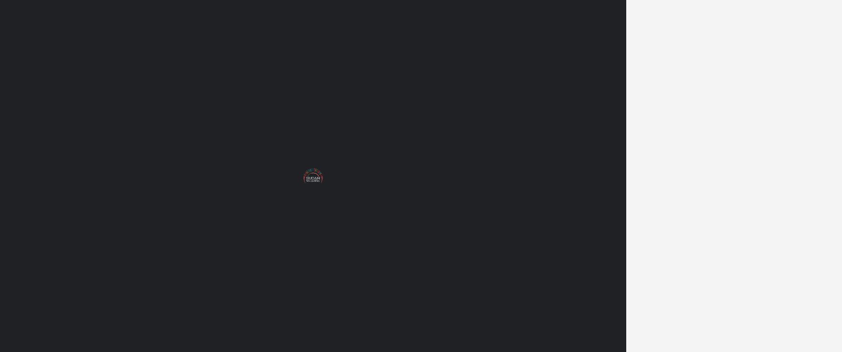

--- FILE ---
content_type: text/html; charset=UTF-8
request_url: https://sudanwhoswho.org/category/decent-work-and-economic-growth/
body_size: 26352
content:
<!DOCTYPE html>
<html lang="en-US">
<head><meta charset="UTF-8" /><script>if(navigator.userAgent.match(/MSIE|Internet Explorer/i)||navigator.userAgent.match(/Trident\/7\..*?rv:11/i)){var href=document.location.href;if(!href.match(/[?&]nowprocket/)){if(href.indexOf("?")==-1){if(href.indexOf("#")==-1){document.location.href=href+"?nowprocket=1"}else{document.location.href=href.replace("#","?nowprocket=1#")}}else{if(href.indexOf("#")==-1){document.location.href=href+"&nowprocket=1"}else{document.location.href=href.replace("#","&nowprocket=1#")}}}}</script><script>class RocketLazyLoadScripts{constructor(){this.v="1.2.3",this.triggerEvents=["keydown","mousedown","mousemove","touchmove","touchstart","touchend","wheel"],this.userEventHandler=this._triggerListener.bind(this),this.touchStartHandler=this._onTouchStart.bind(this),this.touchMoveHandler=this._onTouchMove.bind(this),this.touchEndHandler=this._onTouchEnd.bind(this),this.clickHandler=this._onClick.bind(this),this.interceptedClicks=[],window.addEventListener("pageshow",t=>{this.persisted=t.persisted}),window.addEventListener("DOMContentLoaded",()=>{this._preconnect3rdParties()}),this.delayedScripts={normal:[],async:[],defer:[]},this.trash=[],this.allJQueries=[]}_addUserInteractionListener(t){if(document.hidden){t._triggerListener();return}this.triggerEvents.forEach(e=>window.addEventListener(e,t.userEventHandler,{passive:!0})),window.addEventListener("touchstart",t.touchStartHandler,{passive:!0}),window.addEventListener("mousedown",t.touchStartHandler),document.addEventListener("visibilitychange",t.userEventHandler)}_removeUserInteractionListener(){this.triggerEvents.forEach(t=>window.removeEventListener(t,this.userEventHandler,{passive:!0})),document.removeEventListener("visibilitychange",this.userEventHandler)}_onTouchStart(t){"HTML"!==t.target.tagName&&(window.addEventListener("touchend",this.touchEndHandler),window.addEventListener("mouseup",this.touchEndHandler),window.addEventListener("touchmove",this.touchMoveHandler,{passive:!0}),window.addEventListener("mousemove",this.touchMoveHandler),t.target.addEventListener("click",this.clickHandler),this._renameDOMAttribute(t.target,"onclick","rocket-onclick"),this._pendingClickStarted())}_onTouchMove(t){window.removeEventListener("touchend",this.touchEndHandler),window.removeEventListener("mouseup",this.touchEndHandler),window.removeEventListener("touchmove",this.touchMoveHandler,{passive:!0}),window.removeEventListener("mousemove",this.touchMoveHandler),t.target.removeEventListener("click",this.clickHandler),this._renameDOMAttribute(t.target,"rocket-onclick","onclick"),this._pendingClickFinished()}_onTouchEnd(t){window.removeEventListener("touchend",this.touchEndHandler),window.removeEventListener("mouseup",this.touchEndHandler),window.removeEventListener("touchmove",this.touchMoveHandler,{passive:!0}),window.removeEventListener("mousemove",this.touchMoveHandler)}_onClick(t){t.target.removeEventListener("click",this.clickHandler),this._renameDOMAttribute(t.target,"rocket-onclick","onclick"),this.interceptedClicks.push(t),t.preventDefault(),t.stopPropagation(),t.stopImmediatePropagation(),this._pendingClickFinished()}_replayClicks(){window.removeEventListener("touchstart",this.touchStartHandler,{passive:!0}),window.removeEventListener("mousedown",this.touchStartHandler),this.interceptedClicks.forEach(t=>{t.target.dispatchEvent(new MouseEvent("click",{view:t.view,bubbles:!0,cancelable:!0}))})}_waitForPendingClicks(){return new Promise(t=>{this._isClickPending?this._pendingClickFinished=t:t()})}_pendingClickStarted(){this._isClickPending=!0}_pendingClickFinished(){this._isClickPending=!1}_renameDOMAttribute(t,e,r){t.hasAttribute&&t.hasAttribute(e)&&(event.target.setAttribute(r,event.target.getAttribute(e)),event.target.removeAttribute(e))}_triggerListener(){this._removeUserInteractionListener(this),"loading"===document.readyState?document.addEventListener("DOMContentLoaded",this._loadEverythingNow.bind(this)):this._loadEverythingNow()}_preconnect3rdParties(){let t=[];document.querySelectorAll("script[type=rocketlazyloadscript]").forEach(e=>{if(e.hasAttribute("src")){let r=new URL(e.src).origin;r!==location.origin&&t.push({src:r,crossOrigin:e.crossOrigin||"module"===e.getAttribute("data-rocket-type")})}}),t=[...new Map(t.map(t=>[JSON.stringify(t),t])).values()],this._batchInjectResourceHints(t,"preconnect")}async _loadEverythingNow(){this.lastBreath=Date.now(),this._delayEventListeners(this),this._delayJQueryReady(this),this._handleDocumentWrite(),this._registerAllDelayedScripts(),this._preloadAllScripts(),await this._loadScriptsFromList(this.delayedScripts.normal),await this._loadScriptsFromList(this.delayedScripts.defer),await this._loadScriptsFromList(this.delayedScripts.async);try{await this._triggerDOMContentLoaded(),await this._triggerWindowLoad()}catch(t){console.error(t)}window.dispatchEvent(new Event("rocket-allScriptsLoaded")),this._waitForPendingClicks().then(()=>{this._replayClicks()}),this._emptyTrash()}_registerAllDelayedScripts(){document.querySelectorAll("script[type=rocketlazyloadscript]").forEach(t=>{t.hasAttribute("data-rocket-src")?t.hasAttribute("async")&&!1!==t.async?this.delayedScripts.async.push(t):t.hasAttribute("defer")&&!1!==t.defer||"module"===t.getAttribute("data-rocket-type")?this.delayedScripts.defer.push(t):this.delayedScripts.normal.push(t):this.delayedScripts.normal.push(t)})}async _transformScript(t){return new Promise((await this._littleBreath(),navigator.userAgent.indexOf("Firefox/")>0||""===navigator.vendor)?e=>{let r=document.createElement("script");[...t.attributes].forEach(t=>{let e=t.nodeName;"type"!==e&&("data-rocket-type"===e&&(e="type"),"data-rocket-src"===e&&(e="src"),r.setAttribute(e,t.nodeValue))}),t.text&&(r.text=t.text),r.hasAttribute("src")?(r.addEventListener("load",e),r.addEventListener("error",e)):(r.text=t.text,e());try{t.parentNode.replaceChild(r,t)}catch(i){e()}}:async e=>{function r(){t.setAttribute("data-rocket-status","failed"),e()}try{let i=t.getAttribute("data-rocket-type"),n=t.getAttribute("data-rocket-src");t.text,i?(t.type=i,t.removeAttribute("data-rocket-type")):t.removeAttribute("type"),t.addEventListener("load",function r(){t.setAttribute("data-rocket-status","executed"),e()}),t.addEventListener("error",r),n?(t.removeAttribute("data-rocket-src"),t.src=n):t.src="data:text/javascript;base64,"+window.btoa(unescape(encodeURIComponent(t.text)))}catch(s){r()}})}async _loadScriptsFromList(t){let e=t.shift();return e&&e.isConnected?(await this._transformScript(e),this._loadScriptsFromList(t)):Promise.resolve()}_preloadAllScripts(){this._batchInjectResourceHints([...this.delayedScripts.normal,...this.delayedScripts.defer,...this.delayedScripts.async],"preload")}_batchInjectResourceHints(t,e){var r=document.createDocumentFragment();t.forEach(t=>{let i=t.getAttribute&&t.getAttribute("data-rocket-src")||t.src;if(i){let n=document.createElement("link");n.href=i,n.rel=e,"preconnect"!==e&&(n.as="script"),t.getAttribute&&"module"===t.getAttribute("data-rocket-type")&&(n.crossOrigin=!0),t.crossOrigin&&(n.crossOrigin=t.crossOrigin),t.integrity&&(n.integrity=t.integrity),r.appendChild(n),this.trash.push(n)}}),document.head.appendChild(r)}_delayEventListeners(t){let e={};function r(t,r){!function t(r){!e[r]&&(e[r]={originalFunctions:{add:r.addEventListener,remove:r.removeEventListener},eventsToRewrite:[]},r.addEventListener=function(){arguments[0]=i(arguments[0]),e[r].originalFunctions.add.apply(r,arguments)},r.removeEventListener=function(){arguments[0]=i(arguments[0]),e[r].originalFunctions.remove.apply(r,arguments)});function i(t){return e[r].eventsToRewrite.indexOf(t)>=0?"rocket-"+t:t}}(t),e[t].eventsToRewrite.push(r)}function i(t,e){let r=t[e];Object.defineProperty(t,e,{get:()=>r||function(){},set(i){t["rocket"+e]=r=i}})}r(document,"DOMContentLoaded"),r(window,"DOMContentLoaded"),r(window,"load"),r(window,"pageshow"),r(document,"readystatechange"),i(document,"onreadystatechange"),i(window,"onload"),i(window,"onpageshow")}_delayJQueryReady(t){let e;function r(r){if(r&&r.fn&&!t.allJQueries.includes(r)){r.fn.ready=r.fn.init.prototype.ready=function(e){return t.domReadyFired?e.bind(document)(r):document.addEventListener("rocket-DOMContentLoaded",()=>e.bind(document)(r)),r([])};let i=r.fn.on;r.fn.on=r.fn.init.prototype.on=function(){if(this[0]===window){function t(t){return t.split(" ").map(t=>"load"===t||0===t.indexOf("load.")?"rocket-jquery-load":t).join(" ")}"string"==typeof arguments[0]||arguments[0]instanceof String?arguments[0]=t(arguments[0]):"object"==typeof arguments[0]&&Object.keys(arguments[0]).forEach(e=>{let r=arguments[0][e];delete arguments[0][e],arguments[0][t(e)]=r})}return i.apply(this,arguments),this},t.allJQueries.push(r)}e=r}r(window.jQuery),Object.defineProperty(window,"jQuery",{get:()=>e,set(t){r(t)}})}async _triggerDOMContentLoaded(){this.domReadyFired=!0,await this._littleBreath(),document.dispatchEvent(new Event("rocket-DOMContentLoaded")),await this._littleBreath(),window.dispatchEvent(new Event("rocket-DOMContentLoaded")),await this._littleBreath(),document.dispatchEvent(new Event("rocket-readystatechange")),await this._littleBreath(),document.rocketonreadystatechange&&document.rocketonreadystatechange()}async _triggerWindowLoad(){await this._littleBreath(),window.dispatchEvent(new Event("rocket-load")),await this._littleBreath(),window.rocketonload&&window.rocketonload(),await this._littleBreath(),this.allJQueries.forEach(t=>t(window).trigger("rocket-jquery-load")),await this._littleBreath();let t=new Event("rocket-pageshow");t.persisted=this.persisted,window.dispatchEvent(t),await this._littleBreath(),window.rocketonpageshow&&window.rocketonpageshow({persisted:this.persisted})}_handleDocumentWrite(){let t=new Map;document.write=document.writeln=function(e){let r=document.currentScript;r||console.error("WPRocket unable to document.write this: "+e);let i=document.createRange(),n=r.parentElement,s=t.get(r);void 0===s&&(s=r.nextSibling,t.set(r,s));let a=document.createDocumentFragment();i.setStart(a,0),a.appendChild(i.createContextualFragment(e)),n.insertBefore(a,s)}}async _littleBreath(){Date.now()-this.lastBreath>45&&(await this._requestAnimFrame(),this.lastBreath=Date.now())}async _requestAnimFrame(){return document.hidden?new Promise(t=>setTimeout(t)):new Promise(t=>requestAnimationFrame(t))}_emptyTrash(){this.trash.forEach(t=>t.remove())}static run(){let t=new RocketLazyLoadScripts;t._addUserInteractionListener(t)}}RocketLazyLoadScripts.run();</script>
	
	<meta name="viewport" content="width=device-width, initial-scale=1.0, maximum-scale=1.0, user-scalable=no" />
	<link rel="pingback" href="https://sudanwhoswho.org/xmlrpc.php">

	<title>SDG8 &#8211; SUDANWHOSWHO</title>
<link rel="preload" as="font" href="https://sudanwhoswho.org/wp-content/themes/my-listing/assets/fonts/GlacialIndifference/Regular.otf" crossorigin><link rel="preload" as="font" href="https://sudanwhoswho.org/wp-content/themes/my-listing/assets/fonts/GlacialIndifference/Bold.otf" crossorigin><link rel="preload" as="font" href="https://sudanwhoswho.org/wp-content/themes/my-listing/assets/fonts/GlacialIndifference/Italic.otf" crossorigin><meta name='robots' content='max-image-preview:large' />
<meta property="og:title" content="SDG8 &#8211; SUDANWHOSWHO"/>
<meta name="description" content="Browse listings in SDG8 | World Leading Universities Focusing on SDGs"/>
<meta property="og:description" content="Browse listings in SDG8 | World Leading Universities Focusing on SDGs"/>
<link rel='dns-prefetch' href='//api.tiles.mapbox.com' />
<link rel='dns-prefetch' href='//fonts.googleapis.com' />
<link rel="alternate" type="application/rss+xml" title="SUDANWHOSWHO &raquo; Feed" href="https://sudanwhoswho.org/feed/" />
<link rel="alternate" type="application/rss+xml" title="SUDANWHOSWHO &raquo; Comments Feed" href="https://sudanwhoswho.org/comments/feed/" />
<style id='wp-img-auto-sizes-contain-inline-css' type='text/css'>
img:is([sizes=auto i],[sizes^="auto," i]){contain-intrinsic-size:3000px 1500px}
/*# sourceURL=wp-img-auto-sizes-contain-inline-css */
</style>
<link rel='preload stylesheet' as='style' onload="this.onload=null;this.rel='stylesheet'" id='wp-block-library-css' href='https://sudanwhoswho.org/wp-includes/css/dist/block-library/style.min.css?ver=6.9' type='text/css' media='all' />
<link data-minify="1" rel='stylesheet' id='wc-blocks-style-css' href='https://sudanwhoswho.org/wp-content/cache/min/1/wp-content/plugins/woocommerce/assets/client/blocks/wc-blocks.css?ver=1750454297' type='text/css' media='all' />
<style id='global-styles-inline-css' type='text/css'>
:root{--wp--preset--aspect-ratio--square: 1;--wp--preset--aspect-ratio--4-3: 4/3;--wp--preset--aspect-ratio--3-4: 3/4;--wp--preset--aspect-ratio--3-2: 3/2;--wp--preset--aspect-ratio--2-3: 2/3;--wp--preset--aspect-ratio--16-9: 16/9;--wp--preset--aspect-ratio--9-16: 9/16;--wp--preset--color--black: #000000;--wp--preset--color--cyan-bluish-gray: #abb8c3;--wp--preset--color--white: #ffffff;--wp--preset--color--pale-pink: #f78da7;--wp--preset--color--vivid-red: #cf2e2e;--wp--preset--color--luminous-vivid-orange: #ff6900;--wp--preset--color--luminous-vivid-amber: #fcb900;--wp--preset--color--light-green-cyan: #7bdcb5;--wp--preset--color--vivid-green-cyan: #00d084;--wp--preset--color--pale-cyan-blue: #8ed1fc;--wp--preset--color--vivid-cyan-blue: #0693e3;--wp--preset--color--vivid-purple: #9b51e0;--wp--preset--gradient--vivid-cyan-blue-to-vivid-purple: linear-gradient(135deg,rgb(6,147,227) 0%,rgb(155,81,224) 100%);--wp--preset--gradient--light-green-cyan-to-vivid-green-cyan: linear-gradient(135deg,rgb(122,220,180) 0%,rgb(0,208,130) 100%);--wp--preset--gradient--luminous-vivid-amber-to-luminous-vivid-orange: linear-gradient(135deg,rgb(252,185,0) 0%,rgb(255,105,0) 100%);--wp--preset--gradient--luminous-vivid-orange-to-vivid-red: linear-gradient(135deg,rgb(255,105,0) 0%,rgb(207,46,46) 100%);--wp--preset--gradient--very-light-gray-to-cyan-bluish-gray: linear-gradient(135deg,rgb(238,238,238) 0%,rgb(169,184,195) 100%);--wp--preset--gradient--cool-to-warm-spectrum: linear-gradient(135deg,rgb(74,234,220) 0%,rgb(151,120,209) 20%,rgb(207,42,186) 40%,rgb(238,44,130) 60%,rgb(251,105,98) 80%,rgb(254,248,76) 100%);--wp--preset--gradient--blush-light-purple: linear-gradient(135deg,rgb(255,206,236) 0%,rgb(152,150,240) 100%);--wp--preset--gradient--blush-bordeaux: linear-gradient(135deg,rgb(254,205,165) 0%,rgb(254,45,45) 50%,rgb(107,0,62) 100%);--wp--preset--gradient--luminous-dusk: linear-gradient(135deg,rgb(255,203,112) 0%,rgb(199,81,192) 50%,rgb(65,88,208) 100%);--wp--preset--gradient--pale-ocean: linear-gradient(135deg,rgb(255,245,203) 0%,rgb(182,227,212) 50%,rgb(51,167,181) 100%);--wp--preset--gradient--electric-grass: linear-gradient(135deg,rgb(202,248,128) 0%,rgb(113,206,126) 100%);--wp--preset--gradient--midnight: linear-gradient(135deg,rgb(2,3,129) 0%,rgb(40,116,252) 100%);--wp--preset--font-size--small: 13px;--wp--preset--font-size--medium: 20px;--wp--preset--font-size--large: 36px;--wp--preset--font-size--x-large: 42px;--wp--preset--spacing--20: 0.44rem;--wp--preset--spacing--30: 0.67rem;--wp--preset--spacing--40: 1rem;--wp--preset--spacing--50: 1.5rem;--wp--preset--spacing--60: 2.25rem;--wp--preset--spacing--70: 3.38rem;--wp--preset--spacing--80: 5.06rem;--wp--preset--shadow--natural: 6px 6px 9px rgba(0, 0, 0, 0.2);--wp--preset--shadow--deep: 12px 12px 50px rgba(0, 0, 0, 0.4);--wp--preset--shadow--sharp: 6px 6px 0px rgba(0, 0, 0, 0.2);--wp--preset--shadow--outlined: 6px 6px 0px -3px rgb(255, 255, 255), 6px 6px rgb(0, 0, 0);--wp--preset--shadow--crisp: 6px 6px 0px rgb(0, 0, 0);}:where(.is-layout-flex){gap: 0.5em;}:where(.is-layout-grid){gap: 0.5em;}body .is-layout-flex{display: flex;}.is-layout-flex{flex-wrap: wrap;align-items: center;}.is-layout-flex > :is(*, div){margin: 0;}body .is-layout-grid{display: grid;}.is-layout-grid > :is(*, div){margin: 0;}:where(.wp-block-columns.is-layout-flex){gap: 2em;}:where(.wp-block-columns.is-layout-grid){gap: 2em;}:where(.wp-block-post-template.is-layout-flex){gap: 1.25em;}:where(.wp-block-post-template.is-layout-grid){gap: 1.25em;}.has-black-color{color: var(--wp--preset--color--black) !important;}.has-cyan-bluish-gray-color{color: var(--wp--preset--color--cyan-bluish-gray) !important;}.has-white-color{color: var(--wp--preset--color--white) !important;}.has-pale-pink-color{color: var(--wp--preset--color--pale-pink) !important;}.has-vivid-red-color{color: var(--wp--preset--color--vivid-red) !important;}.has-luminous-vivid-orange-color{color: var(--wp--preset--color--luminous-vivid-orange) !important;}.has-luminous-vivid-amber-color{color: var(--wp--preset--color--luminous-vivid-amber) !important;}.has-light-green-cyan-color{color: var(--wp--preset--color--light-green-cyan) !important;}.has-vivid-green-cyan-color{color: var(--wp--preset--color--vivid-green-cyan) !important;}.has-pale-cyan-blue-color{color: var(--wp--preset--color--pale-cyan-blue) !important;}.has-vivid-cyan-blue-color{color: var(--wp--preset--color--vivid-cyan-blue) !important;}.has-vivid-purple-color{color: var(--wp--preset--color--vivid-purple) !important;}.has-black-background-color{background-color: var(--wp--preset--color--black) !important;}.has-cyan-bluish-gray-background-color{background-color: var(--wp--preset--color--cyan-bluish-gray) !important;}.has-white-background-color{background-color: var(--wp--preset--color--white) !important;}.has-pale-pink-background-color{background-color: var(--wp--preset--color--pale-pink) !important;}.has-vivid-red-background-color{background-color: var(--wp--preset--color--vivid-red) !important;}.has-luminous-vivid-orange-background-color{background-color: var(--wp--preset--color--luminous-vivid-orange) !important;}.has-luminous-vivid-amber-background-color{background-color: var(--wp--preset--color--luminous-vivid-amber) !important;}.has-light-green-cyan-background-color{background-color: var(--wp--preset--color--light-green-cyan) !important;}.has-vivid-green-cyan-background-color{background-color: var(--wp--preset--color--vivid-green-cyan) !important;}.has-pale-cyan-blue-background-color{background-color: var(--wp--preset--color--pale-cyan-blue) !important;}.has-vivid-cyan-blue-background-color{background-color: var(--wp--preset--color--vivid-cyan-blue) !important;}.has-vivid-purple-background-color{background-color: var(--wp--preset--color--vivid-purple) !important;}.has-black-border-color{border-color: var(--wp--preset--color--black) !important;}.has-cyan-bluish-gray-border-color{border-color: var(--wp--preset--color--cyan-bluish-gray) !important;}.has-white-border-color{border-color: var(--wp--preset--color--white) !important;}.has-pale-pink-border-color{border-color: var(--wp--preset--color--pale-pink) !important;}.has-vivid-red-border-color{border-color: var(--wp--preset--color--vivid-red) !important;}.has-luminous-vivid-orange-border-color{border-color: var(--wp--preset--color--luminous-vivid-orange) !important;}.has-luminous-vivid-amber-border-color{border-color: var(--wp--preset--color--luminous-vivid-amber) !important;}.has-light-green-cyan-border-color{border-color: var(--wp--preset--color--light-green-cyan) !important;}.has-vivid-green-cyan-border-color{border-color: var(--wp--preset--color--vivid-green-cyan) !important;}.has-pale-cyan-blue-border-color{border-color: var(--wp--preset--color--pale-cyan-blue) !important;}.has-vivid-cyan-blue-border-color{border-color: var(--wp--preset--color--vivid-cyan-blue) !important;}.has-vivid-purple-border-color{border-color: var(--wp--preset--color--vivid-purple) !important;}.has-vivid-cyan-blue-to-vivid-purple-gradient-background{background: var(--wp--preset--gradient--vivid-cyan-blue-to-vivid-purple) !important;}.has-light-green-cyan-to-vivid-green-cyan-gradient-background{background: var(--wp--preset--gradient--light-green-cyan-to-vivid-green-cyan) !important;}.has-luminous-vivid-amber-to-luminous-vivid-orange-gradient-background{background: var(--wp--preset--gradient--luminous-vivid-amber-to-luminous-vivid-orange) !important;}.has-luminous-vivid-orange-to-vivid-red-gradient-background{background: var(--wp--preset--gradient--luminous-vivid-orange-to-vivid-red) !important;}.has-very-light-gray-to-cyan-bluish-gray-gradient-background{background: var(--wp--preset--gradient--very-light-gray-to-cyan-bluish-gray) !important;}.has-cool-to-warm-spectrum-gradient-background{background: var(--wp--preset--gradient--cool-to-warm-spectrum) !important;}.has-blush-light-purple-gradient-background{background: var(--wp--preset--gradient--blush-light-purple) !important;}.has-blush-bordeaux-gradient-background{background: var(--wp--preset--gradient--blush-bordeaux) !important;}.has-luminous-dusk-gradient-background{background: var(--wp--preset--gradient--luminous-dusk) !important;}.has-pale-ocean-gradient-background{background: var(--wp--preset--gradient--pale-ocean) !important;}.has-electric-grass-gradient-background{background: var(--wp--preset--gradient--electric-grass) !important;}.has-midnight-gradient-background{background: var(--wp--preset--gradient--midnight) !important;}.has-small-font-size{font-size: var(--wp--preset--font-size--small) !important;}.has-medium-font-size{font-size: var(--wp--preset--font-size--medium) !important;}.has-large-font-size{font-size: var(--wp--preset--font-size--large) !important;}.has-x-large-font-size{font-size: var(--wp--preset--font-size--x-large) !important;}
/*# sourceURL=global-styles-inline-css */
</style>

<style id='classic-theme-styles-inline-css' type='text/css'>
/*! This file is auto-generated */
.wp-block-button__link{color:#fff;background-color:#32373c;border-radius:9999px;box-shadow:none;text-decoration:none;padding:calc(.667em + 2px) calc(1.333em + 2px);font-size:1.125em}.wp-block-file__button{background:#32373c;color:#fff;text-decoration:none}
/*# sourceURL=/wp-includes/css/classic-themes.min.css */
</style>
<link data-minify="1" rel='stylesheet' id='contact-form-7-css' href='https://sudanwhoswho.org/wp-content/cache/min/1/wp-content/plugins/contact-form-7/includes/css/styles.css?ver=1750454296' type='text/css' media='all' />
<link data-minify="1" rel='stylesheet' id='t4bnt-style-css' href='https://sudanwhoswho.org/wp-content/cache/min/1/wp-content/plugins/t4b-news-ticker/assets/css/t4bnt-styles.css?ver=1750454296' type='text/css' media='all' />
<link data-minify="1" rel='stylesheet' id='woocommerce-layout-css' href='https://sudanwhoswho.org/wp-content/cache/min/1/wp-content/plugins/woocommerce/assets/css/woocommerce-layout.css?ver=1750454296' type='text/css' media='all' />
<link data-minify="1" rel='stylesheet' id='woocommerce-smallscreen-css' href='https://sudanwhoswho.org/wp-content/cache/min/1/wp-content/plugins/woocommerce/assets/css/woocommerce-smallscreen.css?ver=1750454296' type='text/css' media='only screen and (max-width: 768px)' />
<link data-minify="1" rel='stylesheet' id='woocommerce-general-css' href='https://sudanwhoswho.org/wp-content/cache/min/1/wp-content/plugins/woocommerce/assets/css/woocommerce.css?ver=1750454296' type='text/css' media='all' />
<style id='woocommerce-inline-inline-css' type='text/css'>
.woocommerce form .form-row .required { visibility: visible; }
/*# sourceURL=woocommerce-inline-inline-css */
</style>
<link rel='stylesheet' id='wp-show-posts-css' href='https://sudanwhoswho.org/wp-content/plugins/wp-show-posts/css/wp-show-posts-min.css?ver=1.1.6' type='text/css' media='all' />
<link rel='stylesheet' id='hide-admin-bar-based-on-user-roles-css' href='https://sudanwhoswho.org/wp-content/plugins/hide-admin-bar-based-on-user-roles/public/css/hide-admin-bar-based-on-user-roles-public.css?ver=6.0.2' type='text/css' media='all' />
<link data-minify="1" rel='stylesheet' id='brands-styles-css' href='https://sudanwhoswho.org/wp-content/cache/min/1/wp-content/plugins/woocommerce/assets/css/brands.css?ver=1750454296' type='text/css' media='all' />
<link data-minify="1" rel='stylesheet' id='elementor-icons-css' href='https://sudanwhoswho.org/wp-content/cache/min/1/wp-content/plugins/elementor/assets/lib/eicons/css/elementor-icons.min.css?ver=1750454296' type='text/css' media='all' />
<link rel='stylesheet' id='elementor-frontend-css' href='https://sudanwhoswho.org/wp-content/plugins/elementor/assets/css/frontend.min.css?ver=3.14.1' type='text/css' media='all' />
<link rel='stylesheet' id='swiper-css' href='https://sudanwhoswho.org/wp-content/plugins/elementor/assets/lib/swiper/css/swiper.min.css?ver=5.3.6' type='text/css' media='all' />
<link rel='stylesheet' id='elementor-post-205-css' href='https://sudanwhoswho.org/wp-content/uploads/elementor/css/post-205.css?ver=1689961421' type='text/css' media='all' />
<link rel='stylesheet' id='elementor-pro-css' href='https://sudanwhoswho.org/wp-content/plugins/elementor-pro/assets/css/frontend.min.css?ver=3.12.1' type='text/css' media='all' />
<link data-minify="1" rel='stylesheet' id='font-awesome-5-all-css' href='https://sudanwhoswho.org/wp-content/cache/min/1/wp-content/plugins/elementor/assets/lib/font-awesome/css/all.min.css?ver=1750454296' type='text/css' media='all' />
<link rel='stylesheet' id='font-awesome-4-shim-css' href='https://sudanwhoswho.org/wp-content/plugins/elementor/assets/lib/font-awesome/css/v4-shims.min.css?ver=3.14.1' type='text/css' media='all' />
<link rel='stylesheet' id='elementor-global-css' href='https://sudanwhoswho.org/wp-content/uploads/elementor/css/global.css?ver=1689961720' type='text/css' media='all' />
<link data-minify="1" rel='preload stylesheet' as='style' onload="this.onload=null;this.rel='stylesheet'" id='mapbox-gl-css' href='https://sudanwhoswho.org/wp-content/cache/min/1/mapbox-gl-js/v1.9.0/mapbox-gl.css?ver=1750454297' type='text/css' media='all' />
<link data-minify="1" rel='stylesheet' id='mylisting-mapbox-css' href='https://sudanwhoswho.org/wp-content/cache/min/1/wp-content/themes/my-listing/assets/dist/maps/mapbox/mapbox.css?ver=1750454297' type='text/css' media='all' />
<link data-minify="1" rel='stylesheet' id='mylisting-icons-css' href='https://sudanwhoswho.org/wp-content/cache/min/1/wp-content/themes/my-listing/assets/dist/icons.css?ver=1750454297' type='text/css' media='all' />
<link rel='stylesheet' id='mylisting-material-icons-css' href='https://fonts.googleapis.com/icon?family=Material+Icons&#038;display=swap&#038;ver=6.9' type='text/css' media='all' />
<link data-minify="1" rel='stylesheet' id='select2-css' href='https://sudanwhoswho.org/wp-content/cache/min/1/wp-content/plugins/woocommerce/assets/css/select2.css?ver=1750454297' type='text/css' media='all' />
<link data-minify="1" rel='stylesheet' id='mylisting-vendor-css' href='https://sudanwhoswho.org/wp-content/cache/min/1/wp-content/themes/my-listing/assets/dist/vendor.css?ver=1750454297' type='text/css' media='all' />
<link data-minify="1" rel='stylesheet' id='mylisting-frontend-css' href='https://sudanwhoswho.org/wp-content/cache/min/1/wp-content/themes/my-listing/assets/dist/frontend.css?ver=1750454297' type='text/css' media='all' />
<link data-minify="1" rel='stylesheet' id='theme-styles-default-css' href='https://sudanwhoswho.org/wp-content/cache/min/1/wp-content/themes/my-listing/style.css?ver=1750454297' type='text/css' media='all' />
<style id='theme-styles-default-inline-css' type='text/css'>
:root{}
/*# sourceURL=theme-styles-default-inline-css */
</style>
<link data-minify="1" rel='stylesheet' id='mylisting-default-fonts-css' href='https://sudanwhoswho.org/wp-content/cache/min/1/wp-content/themes/my-listing/assets/dist/default-fonts.css?ver=1750454297' type='text/css' media='all' />
<link data-minify="1" rel='stylesheet' id='mylisting-dynamic-styles-css' href='https://sudanwhoswho.org/wp-content/cache/min/1/wp-content/uploads/mylisting-dynamic-styles.css?ver=1750454297' type='text/css' media='all' />
<link rel='stylesheet' id='google-fonts-1-css' href='https://fonts.googleapis.com/css?family=Roboto%3A100%2C100italic%2C200%2C200italic%2C300%2C300italic%2C400%2C400italic%2C500%2C500italic%2C600%2C600italic%2C700%2C700italic%2C800%2C800italic%2C900%2C900italic%7CRoboto+Slab%3A100%2C100italic%2C200%2C200italic%2C300%2C300italic%2C400%2C400italic%2C500%2C500italic%2C600%2C600italic%2C700%2C700italic%2C800%2C800italic%2C900%2C900italic&#038;display=auto&#038;ver=6.9' type='text/css' media='all' />
<link rel="preconnect" href="https://fonts.gstatic.com/" crossorigin><script type="rocketlazyloadscript" data-rocket-type="text/javascript" data-rocket-src="https://sudanwhoswho.org/wp-includes/js/jquery/jquery.min.js?ver=3.7.1" id="jquery-core-js" defer></script>
<script type="rocketlazyloadscript" data-rocket-type="text/javascript" data-rocket-src="https://sudanwhoswho.org/wp-includes/js/jquery/jquery-migrate.min.js?ver=3.4.1" id="jquery-migrate-js" defer></script>
<script type="rocketlazyloadscript" data-rocket-type="text/javascript" data-rocket-src="https://sudanwhoswho.org/wp-content/plugins/woocommerce/assets/js/jquery-blockui/jquery.blockUI.min.js?ver=2.7.0-wc.9.9.6" id="jquery-blockui-js" defer="defer" data-wp-strategy="defer"></script>
<script type="text/javascript" id="wc-add-to-cart-js-extra">
/* <![CDATA[ */
var wc_add_to_cart_params = {"ajax_url":"/wp-admin/admin-ajax.php","wc_ajax_url":"/?wc-ajax=%%endpoint%%&elementor_page_id=61971","i18n_view_cart":"View cart","cart_url":"https://sudanwhoswho.org/cart-2/","is_cart":"","cart_redirect_after_add":"no"};
//# sourceURL=wc-add-to-cart-js-extra
/* ]]> */
</script>
<script type="rocketlazyloadscript" data-rocket-type="text/javascript" data-rocket-src="https://sudanwhoswho.org/wp-content/plugins/woocommerce/assets/js/frontend/add-to-cart.min.js?ver=9.9.6" id="wc-add-to-cart-js" defer="defer" data-wp-strategy="defer"></script>
<script type="rocketlazyloadscript" data-rocket-type="text/javascript" data-rocket-src="https://sudanwhoswho.org/wp-content/plugins/woocommerce/assets/js/js-cookie/js.cookie.min.js?ver=2.1.4-wc.9.9.6" id="js-cookie-js" defer="defer" data-wp-strategy="defer"></script>
<script type="text/javascript" id="woocommerce-js-extra">
/* <![CDATA[ */
var woocommerce_params = {"ajax_url":"/wp-admin/admin-ajax.php","wc_ajax_url":"/?wc-ajax=%%endpoint%%&elementor_page_id=61971","i18n_password_show":"Show password","i18n_password_hide":"Hide password"};
//# sourceURL=woocommerce-js-extra
/* ]]> */
</script>
<script type="rocketlazyloadscript" data-rocket-type="text/javascript" data-rocket-src="https://sudanwhoswho.org/wp-content/plugins/woocommerce/assets/js/frontend/woocommerce.min.js?ver=9.9.6" id="woocommerce-js" defer="defer" data-wp-strategy="defer"></script>
<script type="rocketlazyloadscript" data-minify="1" data-rocket-type="text/javascript" data-rocket-src="https://sudanwhoswho.org/wp-content/cache/min/1/wp-content/plugins/hide-admin-bar-based-on-user-roles/public/js/hide-admin-bar-based-on-user-roles-public.js?ver=1750454297" id="hide-admin-bar-based-on-user-roles-js" defer></script>
<script type="rocketlazyloadscript" data-rocket-type="text/javascript" data-rocket-src="https://sudanwhoswho.org/wp-content/plugins/elementor/assets/lib/font-awesome/js/v4-shims.min.js?ver=3.14.1" id="font-awesome-4-shim-js" defer></script>
<link rel="https://api.w.org/" href="https://sudanwhoswho.org/wp-json/" /><link rel="alternate" title="JSON" type="application/json" href="https://sudanwhoswho.org/wp-json/wp/v2/pages/61971" /><link rel="EditURI" type="application/rsd+xml" title="RSD" href="https://sudanwhoswho.org/xmlrpc.php?rsd" />
<meta name="generator" content="WordPress 6.9" />
<meta name="generator" content="WooCommerce 9.9.6" />
<link rel="canonical" href="https://sudanwhoswho.org/category/decent-work-and-economic-growth/" />
<link rel='shortlink' href='https://sudanwhoswho.org/?p=61971' />
<script type="rocketlazyloadscript" data-rocket-type="text/javascript">var MyListing = {"Helpers":{},"Handlers":{},"MapConfig":{"ClusterSize":35,"AccessToken":"pk.eyJ1IjoicHVybmltYTA5OCIsImEiOiJja2w3cmh5N2oyN2o5Mm90N2RjYjd4d3dyIn0.DmhFxcS6vF9h2WNpN6unDQ","Language":false,"TypeRestrictions":[],"CountryRestrictions":[],"CustomSkins":{}}};</script><script type="rocketlazyloadscript" data-rocket-type="text/javascript">var CASE27 = {"ajax_url":"https:\/\/sudanwhoswho.org\/wp-admin\/admin-ajax.php","login_url":"https:\/\/sudanwhoswho.org\/my-account-2\/","register_url":"https:\/\/sudanwhoswho.org\/my-account-2\/?register","mylisting_ajax_url":"\/?mylisting-ajax=1","env":"production","ajax_nonce":"f923ec0000","l10n":{"selectOption":"Select an option","errorLoading":"The results could not be loaded.","loadingMore":"Loading more results\u2026","noResults":"No results found","searching":"Searching\u2026","datepicker":{"format":"DD MMMM, YY","timeFormat":"h:mm A","dateTimeFormat":"DD MMMM, YY, h:mm A","timePicker24Hour":false,"firstDay":1,"applyLabel":"Apply","cancelLabel":"Cancel","customRangeLabel":"Custom Range","daysOfWeek":["Su","Mo","Tu","We","Th","Fr","Sa"],"monthNames":["January","February","March","April","May","June","July","August","September","October","November","December"]},"irreversible_action":"This is an irreversible action. Proceed anyway?","delete_listing_confirm":"Are you sure you want to delete this listing?","copied_to_clipboard":"Copied!","nearby_listings_location_required":"Enter a location to find nearby listings.","nearby_listings_retrieving_location":"Retrieving location...","nearby_listings_searching":"Searching for nearby listings...","geolocation_failed":"You must enable location to use this feature.","something_went_wrong":"Something went wrong.","all_in_category":"All in \"%s\"","invalid_file_type":"Invalid file type. Accepted types:","file_limit_exceeded":"You have exceeded the file upload limit (%d)."},"woocommerce":[],"js_field_html_img":"<div class=\"uploaded-file uploaded-image review-gallery-image job-manager-uploaded-file\">\t<span class=\"uploaded-file-preview\">\t\t\t\t\t<span class=\"job-manager-uploaded-file-preview\">\t\t\t\t<img src=\"\">\t\t\t<\/span>\t\t\t\t<a class=\"remove-uploaded-file review-gallery-image-remove job-manager-remove-uploaded-file\"><i class=\"mi delete\"><\/i><\/a>\t<\/span>\t<input type=\"hidden\" class=\"input-text\" name=\"\" value=\"b64:\"><\/div>","js_field_html":"<div class=\"uploaded-file  review-gallery-image job-manager-uploaded-file\">\t<span class=\"uploaded-file-preview\">\t\t\t\t\t<span class=\"job-manager-uploaded-file-name\">\t\t\t\t<i class=\"mi insert_drive_file uploaded-file-icon\"><\/i>\t\t\t\t<code><\/code>\t\t\t<\/span>\t\t\t\t<a class=\"remove-uploaded-file review-gallery-image-remove job-manager-remove-uploaded-file\"><i class=\"mi delete\"><\/i><\/a>\t<\/span>\t<input type=\"hidden\" class=\"input-text\" name=\"\" value=\"b64:\"><\/div>"};</script>	<noscript><style>.woocommerce-product-gallery{ opacity: 1 !important; }</style></noscript>
	<meta name="generator" content="Elementor 3.14.1; features: e_dom_optimization, e_optimized_assets_loading, a11y_improvements, additional_custom_breakpoints; settings: css_print_method-external, google_font-enabled, font_display-auto">
<link rel="icon" href="https://sudanwhoswho.org/wp-content/uploads/2022/05/cropped-sudanwhoswho_logo-02-32x32.png" sizes="32x32" />
<link rel="icon" href="https://sudanwhoswho.org/wp-content/uploads/2022/05/cropped-sudanwhoswho_logo-02-192x192.png" sizes="192x192" />
<link rel="apple-touch-icon" href="https://sudanwhoswho.org/wp-content/uploads/2022/05/cropped-sudanwhoswho_logo-02-180x180.png" />
<meta name="msapplication-TileImage" content="https://sudanwhoswho.org/wp-content/uploads/2022/05/cropped-sudanwhoswho_logo-02-270x270.png" />
<style type="text/css" id="mylisting-element-queries">.featured-search[max-width~="1000px"] .form-group, .featured-search .filter-count-3 .form-group { width: calc(33.3% - 12px); margin-right: 18px; } .featured-search[max-width~="1000px"] .form-group:nth-child(3n), .featured-search .filter-count-3 .form-group:nth-child(3n) { margin-right: 0; } .featured-search[max-width~="750px"] .form-group, .featured-search .filter-count-2 .form-group { width: calc(50% - 5px); margin-right: 10px !important; } .featured-search[max-width~="750px"] .form-group:nth-child(2n), .featured-search .filter-count-2 .form-group:nth-child(2n) { margin-right: 0 !important; } .featured-search[max-width~="550px"] .form-group, .featured-search .filter-count-1 .form-group { width: 100%; margin-right: 0 !important; } </style><style type="text/css" id="mylisting-typography"></style><noscript><style id="rocket-lazyload-nojs-css">.rll-youtube-player, [data-lazy-src]{display:none !important;}</style></noscript></head>
<body class="wp-singular page-template-default page page-id-61971 wp-theme-my-listing theme-my-listing woocommerce-no-js my-listing elementor-default elementor-kit-205 elementor-page elementor-page-61971">

<div id="c27-site-wrapper"><div class="loader-bg main-loader site-logo-loader" style="background-color: #202125;">
	<img src="data:image/svg+xml,%3Csvg%20xmlns='http://www.w3.org/2000/svg'%20viewBox='0%200%200%200'%3E%3C/svg%3E" data-lazy-src="https://sudanwhoswho.org/wp-content/uploads/2022/05/sudanwhoswho_logo-02-1024x1024.png"><noscript><img src="https://sudanwhoswho.org/wp-content/uploads/2022/05/sudanwhoswho_logo-02-1024x1024.png"></noscript>
</div>

<header class="c27-main-header header header-style-default header-dark-skin header-scroll-dark-skin hide-until-load header-scroll-hide header-menu-right">
	<div class="header-skin"></div>
	<div class="header-container">
		<div class="header-top container-fluid">
			<div class="header-left">
			<div class="mobile-menu">
				<a href="#main-menu">
					<div class="mobile-menu-lines"><i class="mi menu"></i></div>
				</a>
			</div>
			<div class="logo">
									
					<a href="https://sudanwhoswho.org/" class="static-logo">
						<img src="data:image/svg+xml,%3Csvg%20xmlns='http://www.w3.org/2000/svg'%20viewBox='0%200%200%200'%3E%3C/svg%3E" data-lazy-src="https://sudanwhoswho.org/wp-content/uploads/2022/05/sudanwhoswho_logo-02-1024x1024.png"><noscript><img src="https://sudanwhoswho.org/wp-content/uploads/2022/05/sudanwhoswho_logo-02-1024x1024.png"></noscript>
					</a>
							</div>
						</div>
			<div class="header-center">
			<div class="i-nav">
				<div class="mobile-nav-head">
					<div class="mnh-close-icon">
						<a href="#close-main-menu">
							<i class="mi menu"></i>
						</a>
					</div>

									</div>

				
					<ul id="menu-newmenu" class="main-menu main-nav"><li id="menu-item-61912" class="menu-item menu-item-type-custom menu-item-object-custom menu-item-has-children menu-item-61912"><a href="/about/">ABOUT</a>
<div class="submenu-toggle"><i class="material-icons">arrow_drop_down</i></div><ul class="sub-menu i-dropdown">
	<li id="menu-item-84640" class="menu-item menu-item-type-custom menu-item-object-custom menu-item-84640"><a href="/about/">About</a></li>
	<li id="menu-item-63959" class="menu-item menu-item-type-post_type menu-item-object-page menu-item-63959"><a href="https://sudanwhoswho.org/add-expert/">Join</a></li>
	<li id="menu-item-61914" class="menu-item menu-item-type-custom menu-item-object-custom menu-item-61914"><a href="/contact-us/">Contact</a></li>
</ul>
</li>
<li id="menu-item-84501" class="menu-item menu-item-type-post_type menu-item-object-page menu-item-has-children menu-item-84501"><a href="https://sudanwhoswho.org/experts/search/">SEARCH ALL</a>
<div class="submenu-toggle"><i class="material-icons">arrow_drop_down</i></div><ul class="sub-menu i-dropdown">
	<li id="menu-item-84742" class="menu-item menu-item-type-custom menu-item-object-custom menu-item-84742"><a href="https://sudanwhoswho.org/experts/search/">All Experts</a></li>
	<li id="menu-item-63789" class="menu-item menu-item-type-post_type menu-item-object-page menu-item-63789"><a href="https://sudanwhoswho.org/experts/map/">Interactive Map</a></li>
</ul>
</li>
<li id="menu-item-83947" class="menu-item menu-item-type-taxonomy menu-item-object-top-experts menu-item-83947"><a href="https://sudanwhoswho.org/top-experts/sudan/">SUDAN</a></li>
<li id="menu-item-75821" class="menu-item menu-item-type-taxonomy menu-item-object-team menu-item-has-children menu-item-75821"><a href="https://sudanwhoswho.org/team/diaspora/">DIASPORA</a>
<div class="submenu-toggle"><i class="material-icons">arrow_drop_down</i></div><ul class="sub-menu i-dropdown">
	<li id="menu-item-84265" class="menu-item menu-item-type-taxonomy menu-item-object-top-experts menu-item-has-children menu-item-84265"><a href="https://sudanwhoswho.org/top-experts/europe/">Europe</a>
	<div class="submenu-toggle"><i class="material-icons">arrow_drop_down</i></div><ul class="sub-menu i-dropdown">
		<li id="menu-item-84485" class="menu-item menu-item-type-taxonomy menu-item-object-top-experts menu-item-has-children menu-item-84485"><a href="https://sudanwhoswho.org/top-experts/north-europe/">North Europe</a>
		<div class="submenu-toggle"><i class="material-icons">arrow_drop_down</i></div><ul class="sub-menu i-dropdown">
			<li id="menu-item-84266" class="menu-item menu-item-type-taxonomy menu-item-object-top-experts menu-item-84266"><a href="https://sudanwhoswho.org/top-experts/uk/">UK</a></li>
			<li id="menu-item-84486" class="menu-item menu-item-type-taxonomy menu-item-object-top-experts menu-item-84486"><a href="https://sudanwhoswho.org/top-experts/norway/">Norway</a></li>
			<li id="menu-item-84487" class="menu-item menu-item-type-taxonomy menu-item-object-top-experts menu-item-84487"><a href="https://sudanwhoswho.org/top-experts/finland/">Finland</a></li>
		</ul>
</li>
		<li id="menu-item-84491" class="menu-item menu-item-type-taxonomy menu-item-object-top-experts menu-item-has-children menu-item-84491"><a href="https://sudanwhoswho.org/top-experts/west-europe/">West Europe</a>
		<div class="submenu-toggle"><i class="material-icons">arrow_drop_down</i></div><ul class="sub-menu i-dropdown">
			<li id="menu-item-84494" class="menu-item menu-item-type-taxonomy menu-item-object-top-experts menu-item-84494"><a href="https://sudanwhoswho.org/top-experts/austria/">Austria</a></li>
			<li id="menu-item-84488" class="menu-item menu-item-type-taxonomy menu-item-object-top-experts menu-item-84488"><a href="https://sudanwhoswho.org/top-experts/germany/">Germany</a></li>
			<li id="menu-item-84496" class="menu-item menu-item-type-taxonomy menu-item-object-top-experts menu-item-84496"><a href="https://sudanwhoswho.org/top-experts/netherlands/">Netherlands</a></li>
			<li id="menu-item-84499" class="menu-item menu-item-type-taxonomy menu-item-object-top-experts menu-item-84499"><a href="https://sudanwhoswho.org/top-experts/switzerland/">Switzerland</a></li>
		</ul>
</li>
	</ul>
</li>
	<li id="menu-item-84458" class="menu-item menu-item-type-taxonomy menu-item-object-top-experts menu-item-has-children menu-item-84458"><a href="https://sudanwhoswho.org/top-experts/north-america/">North America</a>
	<div class="submenu-toggle"><i class="material-icons">arrow_drop_down</i></div><ul class="sub-menu i-dropdown">
		<li id="menu-item-84460" class="menu-item menu-item-type-taxonomy menu-item-object-top-experts menu-item-84460"><a href="https://sudanwhoswho.org/top-experts/usa/">USA</a></li>
		<li id="menu-item-84500" class="menu-item menu-item-type-taxonomy menu-item-object-top-experts menu-item-84500"><a href="https://sudanwhoswho.org/top-experts/canada/">Canada</a></li>
	</ul>
</li>
	<li id="menu-item-83758" class="menu-item menu-item-type-custom menu-item-object-custom menu-item-has-children menu-item-83758"><a href="/experts/gcc/">GCC</a>
	<div class="submenu-toggle"><i class="material-icons">arrow_drop_down</i></div><ul class="sub-menu i-dropdown">
		<li id="menu-item-83760" class="menu-item menu-item-type-custom menu-item-object-custom menu-item-83760"><a href="/experts/bahrain/">Bahrain</a></li>
		<li id="menu-item-83761" class="menu-item menu-item-type-custom menu-item-object-custom menu-item-83761"><a href="/experts/oman/">Oman</a></li>
		<li id="menu-item-83762" class="menu-item menu-item-type-custom menu-item-object-custom menu-item-83762"><a href="/experts/ksa/">KSA</a></li>
		<li id="menu-item-84212" class="menu-item menu-item-type-taxonomy menu-item-object-top-experts menu-item-84212"><a href="https://sudanwhoswho.org/top-experts/kuwait/">Kuwait</a></li>
		<li id="menu-item-83763" class="menu-item menu-item-type-custom menu-item-object-custom menu-item-83763"><a href="/experts/qatar/">Qatar</a></li>
		<li id="menu-item-83759" class="menu-item menu-item-type-custom menu-item-object-custom menu-item-83759"><a href="/experts/uae/">UAE</a></li>
	</ul>
</li>
	<li id="menu-item-83821" class="menu-item menu-item-type-post_type menu-item-object-page menu-item-has-children menu-item-83821"><a href="https://sudanwhoswho.org/experts/north-africa/">North Africa</a>
	<div class="submenu-toggle"><i class="material-icons">arrow_drop_down</i></div><ul class="sub-menu i-dropdown">
		<li id="menu-item-83820" class="menu-item menu-item-type-post_type menu-item-object-page menu-item-83820"><a href="https://sudanwhoswho.org/experts/algeria/">Algeria</a></li>
		<li id="menu-item-83817" class="menu-item menu-item-type-post_type menu-item-object-page menu-item-83817"><a href="https://sudanwhoswho.org/experts/egypt/">Egypt</a></li>
		<li id="menu-item-83816" class="menu-item menu-item-type-post_type menu-item-object-page menu-item-83816"><a href="https://sudanwhoswho.org/experts/libya/">Libya</a></li>
		<li id="menu-item-83815" class="menu-item menu-item-type-post_type menu-item-object-page menu-item-83815"><a href="https://sudanwhoswho.org/experts/mauritius/">Mauritius</a></li>
		<li id="menu-item-83818" class="menu-item menu-item-type-post_type menu-item-object-page menu-item-83818"><a href="https://sudanwhoswho.org/experts/morocco/">Morocco</a></li>
		<li id="menu-item-83819" class="menu-item menu-item-type-post_type menu-item-object-page menu-item-83819"><a href="https://sudanwhoswho.org/experts/tunisia/">Tunisia</a></li>
	</ul>
</li>
	<li id="menu-item-84202" class="menu-item menu-item-type-taxonomy menu-item-object-top-experts menu-item-has-children menu-item-84202"><a href="https://sudanwhoswho.org/top-experts/mena/">Middle East</a>
	<div class="submenu-toggle"><i class="material-icons">arrow_drop_down</i></div><ul class="sub-menu i-dropdown">
		<li id="menu-item-84173" class="menu-item menu-item-type-taxonomy menu-item-object-top-experts menu-item-84173"><a href="https://sudanwhoswho.org/top-experts/lebanon/">Lebanon</a></li>
		<li id="menu-item-84167" class="menu-item menu-item-type-taxonomy menu-item-object-top-experts menu-item-84167"><a href="https://sudanwhoswho.org/top-experts/iraq/">Iraq</a></li>
		<li id="menu-item-84177" class="menu-item menu-item-type-taxonomy menu-item-object-top-experts menu-item-84177"><a href="https://sudanwhoswho.org/top-experts/palestine/">Palestine</a></li>
		<li id="menu-item-84179" class="menu-item menu-item-type-taxonomy menu-item-object-top-experts menu-item-84179"><a href="https://sudanwhoswho.org/top-experts/syria/">Syria</a></li>
		<li id="menu-item-84182" class="menu-item menu-item-type-taxonomy menu-item-object-top-experts menu-item-84182"><a href="https://sudanwhoswho.org/top-experts/yemen/">Yemen</a></li>
	</ul>
</li>
	<li id="menu-item-84461" class="menu-item menu-item-type-taxonomy menu-item-object-top-experts menu-item-has-children menu-item-84461"><a href="https://sudanwhoswho.org/top-experts/africa/">Africa</a>
	<div class="submenu-toggle"><i class="material-icons">arrow_drop_down</i></div><ul class="sub-menu i-dropdown">
		<li id="menu-item-84492" class="menu-item menu-item-type-taxonomy menu-item-object-top-experts menu-item-has-children menu-item-84492"><a href="https://sudanwhoswho.org/top-experts/southern-africa/">Southern Africa</a>
		<div class="submenu-toggle"><i class="material-icons">arrow_drop_down</i></div><ul class="sub-menu i-dropdown">
			<li id="menu-item-84490" class="menu-item menu-item-type-taxonomy menu-item-object-top-experts menu-item-84490"><a href="https://sudanwhoswho.org/top-experts/south-africa/">South Africa</a></li>
		</ul>
</li>
	</ul>
</li>
	<li id="menu-item-84462" class="menu-item menu-item-type-taxonomy menu-item-object-top-experts menu-item-has-children menu-item-84462"><a href="https://sudanwhoswho.org/top-experts/asia-experts/">Asia</a>
	<div class="submenu-toggle"><i class="material-icons">arrow_drop_down</i></div><ul class="sub-menu i-dropdown">
		<li id="menu-item-84498" class="menu-item menu-item-type-taxonomy menu-item-object-top-experts menu-item-has-children menu-item-84498"><a href="https://sudanwhoswho.org/top-experts/south-asia/">South Asia</a>
		<div class="submenu-toggle"><i class="material-icons">arrow_drop_down</i></div><ul class="sub-menu i-dropdown">
			<li id="menu-item-84489" class="menu-item menu-item-type-taxonomy menu-item-object-top-experts menu-item-84489"><a href="https://sudanwhoswho.org/top-experts/malaysia/">Malaysia</a></li>
		</ul>
</li>
	</ul>
</li>
	<li id="menu-item-84459" class="menu-item menu-item-type-taxonomy menu-item-object-top-experts menu-item-has-children menu-item-84459"><a href="https://sudanwhoswho.org/top-experts/australia-new-zealand/">Oceania</a>
	<div class="submenu-toggle"><i class="material-icons">arrow_drop_down</i></div><ul class="sub-menu i-dropdown">
		<li id="menu-item-84497" class="menu-item menu-item-type-taxonomy menu-item-object-top-experts menu-item-84497"><a href="https://sudanwhoswho.org/top-experts/new-zealand/">New Zealand</a></li>
	</ul>
</li>
</ul>
</li>
<li id="menu-item-65451" class="menu-item menu-item-type-post_type menu-item-object-page menu-item-has-children menu-item-65451"><a href="https://sudanwhoswho.org/experts/senior/">SENIOR</a>
<div class="submenu-toggle"><i class="material-icons">arrow_drop_down</i></div><ul class="sub-menu i-dropdown">
	<li id="menu-item-75817" class="menu-item menu-item-type-taxonomy menu-item-object-team menu-item-75817"><a href="https://sudanwhoswho.org/team/vice-chancellors/">Vice Chancellors</a></li>
	<li id="menu-item-75815" class="menu-item menu-item-type-taxonomy menu-item-object-team menu-item-has-children menu-item-75815"><a href="https://sudanwhoswho.org/team/governments/">Governments</a>
	<div class="submenu-toggle"><i class="material-icons">arrow_drop_down</i></div><ul class="sub-menu i-dropdown">
		<li id="menu-item-75816" class="menu-item menu-item-type-taxonomy menu-item-object-team menu-item-75816"><a href="https://sudanwhoswho.org/team/ministers/">Ministers</a></li>
	</ul>
</li>
	<li id="menu-item-75820" class="menu-item menu-item-type-taxonomy menu-item-object-team menu-item-75820"><a href="https://sudanwhoswho.org/team/private-sector/">Private Sector</a></li>
	<li id="menu-item-75814" class="menu-item menu-item-type-taxonomy menu-item-object-team menu-item-75814"><a href="https://sudanwhoswho.org/team/united-nations/">United Nations</a></li>
	<li id="menu-item-75812" class="menu-item menu-item-type-taxonomy menu-item-object-team menu-item-has-children menu-item-75812"><a href="https://sudanwhoswho.org/team/international-organisations/">International Organisations</a>
	<div class="submenu-toggle"><i class="material-icons">arrow_drop_down</i></div><ul class="sub-menu i-dropdown">
		<li id="menu-item-75813" class="menu-item menu-item-type-taxonomy menu-item-object-team menu-item-75813"><a href="https://sudanwhoswho.org/team/ngos/">NGOs</a></li>
	</ul>
</li>
</ul>
</li>
<li id="menu-item-76455" class="menu-item menu-item-type-custom menu-item-object-custom menu-item-has-children menu-item-76455"><a href="/team/community/">COMMUNITY</a>
<div class="submenu-toggle"><i class="material-icons">arrow_drop_down</i></div><ul class="sub-menu i-dropdown">
	<li id="menu-item-65514" class="menu-item menu-item-type-post_type menu-item-object-page menu-item-65514"><a href="https://sudanwhoswho.org/experts/women/">Women</a></li>
	<li id="menu-item-65513" class="menu-item menu-item-type-post_type menu-item-object-page menu-item-65513"><a href="https://sudanwhoswho.org/experts/youth/">Youth</a></li>
	<li id="menu-item-75833" class="menu-item menu-item-type-taxonomy menu-item-object-team menu-item-75833"><a href="https://sudanwhoswho.org/team/volunteers/">Volunteers</a></li>
	<li id="menu-item-75831" class="menu-item menu-item-type-taxonomy menu-item-object-team menu-item-has-children menu-item-75831"><a href="https://sudanwhoswho.org/team/editors/">Editors</a>
	<div class="submenu-toggle"><i class="material-icons">arrow_drop_down</i></div><ul class="sub-menu i-dropdown">
		<li id="menu-item-76057" class="menu-item menu-item-type-taxonomy menu-item-object-team menu-item-76057"><a href="https://sudanwhoswho.org/team/outlook/">Outlook</a></li>
		<li id="menu-item-76058" class="menu-item menu-item-type-taxonomy menu-item-object-team menu-item-76058"><a href="https://sudanwhoswho.org/team/wjemsd/">WJEMSD</a></li>
		<li id="menu-item-76059" class="menu-item menu-item-type-taxonomy menu-item-object-team menu-item-76059"><a href="https://sudanwhoswho.org/team/wjstsd/">WJSTSD</a></li>
		<li id="menu-item-76056" class="menu-item menu-item-type-taxonomy menu-item-object-team menu-item-76056"><a href="https://sudanwhoswho.org/team/ijsr/">IJSR</a></li>
		<li id="menu-item-76055" class="menu-item menu-item-type-taxonomy menu-item-object-team menu-item-76055"><a href="https://sudanwhoswho.org/team/ijikmmena/">IJIKMMENA</a></li>
		<li id="menu-item-76053" class="menu-item menu-item-type-taxonomy menu-item-object-team menu-item-76053"><a href="https://sudanwhoswho.org/team/ijfnph/">IJFNPH</a></li>
		<li id="menu-item-76060" class="menu-item menu-item-type-taxonomy menu-item-object-team menu-item-76060"><a href="https://sudanwhoswho.org/team/wjwsd/">WJWSD</a></li>
		<li id="menu-item-76061" class="menu-item menu-item-type-taxonomy menu-item-object-team menu-item-76061"><a href="https://sudanwhoswho.org/team/wjysd/">WJYSD</a></li>
		<li id="menu-item-76054" class="menu-item menu-item-type-taxonomy menu-item-object-team menu-item-76054"><a href="https://sudanwhoswho.org/team/ijga/">IJGA</a></li>
	</ul>
</li>
	<li id="menu-item-75832" class="menu-item menu-item-type-taxonomy menu-item-object-team menu-item-75832"><a href="https://sudanwhoswho.org/team/reviewers/">Reviewers</a></li>
	<li id="menu-item-76531" class="menu-item menu-item-type-taxonomy menu-item-object-team menu-item-76531"><a href="https://sudanwhoswho.org/team/interviews/">Interviews</a></li>
	<li id="menu-item-75885" class="menu-item menu-item-type-taxonomy menu-item-object-team menu-item-75885"><a href="https://sudanwhoswho.org/team/sponsors/">Sponsors</a></li>
	<li id="menu-item-77316" class="menu-item menu-item-type-custom menu-item-object-custom menu-item-77316"><a href="/team/deceased/">Deceased</a></li>
</ul>
</li>
<li id="menu-item-83965" class="menu-item menu-item-type-custom menu-item-object-custom menu-item-has-children menu-item-83965"><a href="https://sudanwhoswho.org/team/presenters/">SPEAKERS</a>
<div class="submenu-toggle"><i class="material-icons">arrow_drop_down</i></div><ul class="sub-menu i-dropdown">
	<li id="menu-item-75819" class="menu-item menu-item-type-taxonomy menu-item-object-team menu-item-75819"><a href="https://sudanwhoswho.org/team/keynote-speakers/">Keynote Speakers</a></li>
	<li id="menu-item-76473" class="menu-item menu-item-type-taxonomy menu-item-object-team menu-item-has-children menu-item-76473"><a href="https://sudanwhoswho.org/team/presenters/">Presenters</a>
	<div class="submenu-toggle"><i class="material-icons">arrow_drop_down</i></div><ul class="sub-menu i-dropdown">
		<li id="menu-item-80814" class="menu-item menu-item-type-taxonomy menu-item-object-team menu-item-has-children menu-item-80814"><a href="https://sudanwhoswho.org/team/sustainability-conferences/">Sustainability Conferences</a>
		<div class="submenu-toggle"><i class="material-icons">arrow_drop_down</i></div><ul class="sub-menu i-dropdown">
			<li id="menu-item-82713" class="menu-item menu-item-type-taxonomy menu-item-object-team menu-item-82713"><a href="https://sudanwhoswho.org/team/london-2022/">London 2022</a></li>
			<li id="menu-item-80796" class="menu-item menu-item-type-taxonomy menu-item-object-team menu-item-has-children menu-item-80796"><a href="https://sudanwhoswho.org/team/morocco-2022/">Morocco 2022</a>
			<div class="submenu-toggle"><i class="material-icons">arrow_drop_down</i></div><ul class="sub-menu i-dropdown">
				<li id="menu-item-81732" class="menu-item menu-item-type-taxonomy menu-item-object-team menu-item-81732"><a href="https://sudanwhoswho.org/team/organising-committee/">Organising Committee</a></li>
			</ul>
</li>
		</ul>
</li>
		<li id="menu-item-80815" class="menu-item menu-item-type-taxonomy menu-item-object-team menu-item-has-children menu-item-80815"><a href="https://sudanwhoswho.org/team/diaspora-conferences/">Diaspora Conferences</a>
		<div class="submenu-toggle"><i class="material-icons">arrow_drop_down</i></div><ul class="sub-menu i-dropdown">
			<li id="menu-item-81361" class="menu-item menu-item-type-taxonomy menu-item-object-team menu-item-81361"><a href="https://sudanwhoswho.org/team/diaspora-2022/">Diaspora 2022</a></li>
		</ul>
</li>
		<li id="menu-item-80818" class="menu-item menu-item-type-taxonomy menu-item-object-team menu-item-80818"><a href="https://sudanwhoswho.org/team/mena-conferences/">MENA Conferences</a></li>
		<li id="menu-item-80816" class="menu-item menu-item-type-taxonomy menu-item-object-team menu-item-80816"><a href="https://sudanwhoswho.org/team/women-conferences/">Women Conferences</a></li>
	</ul>
</li>
	<li id="menu-item-76472" class="menu-item menu-item-type-taxonomy menu-item-object-team menu-item-76472"><a href="https://sudanwhoswho.org/team/panelists/">Panelists</a></li>
</ul>
</li>
<li id="menu-item-75818" class="menu-item menu-item-type-taxonomy menu-item-object-team menu-item-75818"><a href="https://sudanwhoswho.org/team/authors/">AUTHORS</a></li>
<li id="menu-item-76661" class="menu-item menu-item-type-post_type menu-item-object-page menu-item-76661"><a href="https://sudanwhoswho.org/impact/">IMPACT</a></li>
</ul>
					<div class="mobile-nav-button">
											</div>
				</div>
				<div class="i-nav-overlay"></div>
				</div>
			<div class="header-right">
									<div class="user-area signin-area">
						<i class="mi person user-area-icon"></i>
						<a href="https://sudanwhoswho.org/my-account-2/">
							Sign in						</a>
											</div>
					<div class="mob-sign-in">
						<a href="https://sudanwhoswho.org/my-account-2/"><i class="mi person"></i></a>
					</div>

									
				
							</div>
		</div>
	</div>
</header>

	<div class="c27-top-content-margin"></div>


		<div data-elementor-type="wp-page" data-elementor-id="61971" class="elementor elementor-61971">
									<section class="elementor-section elementor-top-section elementor-element elementor-element-097a9c2 elementor-section-boxed elementor-section-height-default elementor-section-height-default" data-id="097a9c2" data-element_type="section">
						<div class="elementor-container elementor-column-gap-default">
					<div class="elementor-column elementor-col-100 elementor-top-column elementor-element elementor-element-476fbc6" data-id="476fbc6" data-element_type="column">
			<div class="elementor-widget-wrap elementor-element-populated">
								<div class="elementor-element elementor-element-484da09 elementor-widget elementor-widget-case27-explore-widget" data-id="484da09" data-element_type="widget" data-widget_type="case27-explore-widget.default">
				<div class="elementor-widget-container">
			

	<div id="c27-explore-listings" :class="['mobile-tab-'+state.mobileTab]" class="no-map-tmpl cts-explore hide-until-load explore-types-topbar">
				
	
	<div class="mobile-explore-head-top" v-if="activeType.id===63072 && state.mobileTab!=='filters'">
		<div v-if="currentTax" class="primary-category">
			<span id='imn' style="display:none;">{{currentTax.activeTerm.name}}</span>
			
		<span id="sdhd" class="cat-icon" :style="'background-color:'+(currentTax.activeTerm?currentTax.activeTerm.color:'#fff')"
				v-html="currentTax.activeTerm.single_icon"></span>
			<img decoding="async" id='hhl' style="display:none;" src="data:image/svg+xml,%3Csvg%20xmlns='http://www.w3.org/2000/svg'%20viewBox='0%200%2050%2050'%3E%3C/svg%3E" width="50px" height="50px" data-lazy-src="https://sdgsuniversities.org/wp-content/uploads/2023/06/SDG11.png"><noscript><img decoding="async" id='hhl' style="display:none;" src="https://sdgsuniversities.org/wp-content/uploads/2023/06/SDG11.png" width="50px" height="50px"></noscript>
		
			<h1 class="category-name">{{ currentTax.activeTerm?currentTax.activeTerm.name:'&nbsp;' }}</h1>
		</div>
		<template v-else>
							
<order-filter
    listing-type="experts"
    filter-key="sort"
    location="primary-filter"
    label="Order by"
	:choices="[{&quot;key&quot;:&quot;latest&quot;,&quot;label&quot;:&quot;Latest&quot;,&quot;notes&quot;:[]},{&quot;key&quot;:&quot;top-rated&quot;,&quot;label&quot;:&quot;Top rated&quot;,&quot;notes&quot;:[]},{&quot;key&quot;:&quot;random&quot;,&quot;label&quot;:&quot;Random&quot;,&quot;notes&quot;:[]}]"
    @input="getListings( &#039;wp-search-filter&#039;, true )"
	inline-template
>
    <div v-if="location === 'primary-filter'" class="explore-head-search">
        <i class="mi format_list_bulleted"></i>
        <select :value="filters[filterKey]" @select:change="updateInput" ref="select" required>
            <option v-for="choice in choices" :value="choice.key">{{choice.label}}</option>
        </select>
    </div>
	<div v-else class="form-group explore-filter orderby-filter md-group" :class="wrapperClasses">
        <select :value="filters[filterKey]" @select:change="updateInput" ref="select" required>
            <option v-for="choice in choices" :value="choice.key">{{choice.label}}</option>
        </select>
    	<label>{{label}}</label>
    	<div class="orderby-filter-notes"
            v-if="location==='advanced-form' && hasNote(filters[filterKey], 'has-proximity-clause')">
            <p>{{locationDetails}}</p>
    	</div>
	</div>
</order-filter>
					</template>

		<div class="explore-head-top-filters">
			<a v-if="template==='explore-no-map' && !isMobile" href="#"
				@click.prevent="this.jQuery('.fc-type-2').toggleClass('fc-type-2-open')">
				Filters				<i class="icon-settings-1"></i>
			</a>
			<a v-else href="#" @click.prevent="state.mobileTab = 'filters'">
				Filters				<i class="icon-settings-1"></i>
			</a>
		</div>
	</div>
<script type="rocketlazyloadscript">window.addEventListener('DOMContentLoaded', function() {
jQuery(document).ready(function($){
	var tmp = document.getElementById("imn").innerHTML;
	if(tmp=="SDG1" || tmp=="SDG2" || tmp=="SDG3" || tmp=="SDG4" || tmp=="SDG5" || tmp=="SDG6"  || tmp=="SDG7" || tmp=="SDG8" || tmp=="SDG9" || tmp=="SDG10" || tmp=="SDG11" || tmp=="SDG12" || tmp=="SDG13" || tmp=="SDG14" || tmp=="SDG15" || tmp=="SDG16" || tmp=="SDG17" )
		{
			var src="https://sdgsuniversities.org/wp-content/uploads/2023/06/"+tmp+".png"
	$("#hhl").attr('src', src);
	document.getElementById("hhl").style.display='block';
			document.getElementById("sdhd").style.display='none';
		}
	
//alert(tmp);
//code

});
});</script>
	<div class="finder-container fc-type-2">
		<div class="mobile-explore-head">
			<a type="button" class="toggle-mobile-search" data-toggle="collapse" data-target="#finderSearch"><i class="material-icons sm-icon">sort</i>Search Filters</a>
		</div>

		<div class="finder-search collapse min-scroll" id="finderSearch" :class="( state.mobileTab === 'filters' ? '' : 'visible-lg' )">
			<div class="finder-tabs-wrapper">
				

<div class="finder-tabs col-md-12 without-listing-types">

	
		<ul class="nav nav-tabs tabs-menu tab-count-2" role="tablist" v-show="activeType.slug === 'experts'">
							<li :class="activeType.tab == 'search-form' ? 'active' : ''">
					<a href="#search-form" role="tab" class="tab-switch" @click="activeType.tab = &#039;search-form&#039;; _getListings();">
						<i class="mi filter_list"></i>Filters					</a>
				</li>
							<li :class="activeType.tab == 'categories' ? 'active' : ''">
					<a href="#categories" role="tab" class="tab-switch" @click="termsExplore(&#039;categories&#039;, &#039;active&#039; )">
						<i class="mi bookmark_border"></i>Categories					</a>
				</li>
					</ul>
	
	
			<div class="tab-content tab-count-2" v-show="activeType.slug === 'experts'">

			<div id="search-form" class="listing-type-filters search-tab tab-pane fade" :class="activeType.tab == 'search-form' ? 'in active' : ''">
				<div class="search-filters type-experts type-id-63072">
					<div class="light-forms filter-wrapper">

						
<dropdown-terms-filter
    listing-type="experts"
    filter-key="category"
    location="advanced-form"
    label="All Categories"
    ajax-params="{&quot;taxonomy&quot;:&quot;job_listing_category&quot;,&quot;listing-type-id&quot;:63072,&quot;orderby&quot;:&quot;count&quot;,&quot;order&quot;:&quot;DESC&quot;,&quot;hide_empty&quot;:&quot;yes&quot;,&quot;term-value&quot;:&quot;slug&quot;}"
    :pre-selected="[{&quot;value&quot;:&quot;decent-work-and-economic-growth&quot;,&quot;label&quot;:&quot;SDG8&quot;}]"
    @input="filterChanged"
    inline-template
>
    <div class="form-group explore-filter dropdown-filter-multiselect dropdown-filter md-group">
        <div class="main-term">
            <select required ref="select" multiple="multiple" data-placeholder=" "
                data-mylisting-ajax="true"
                data-mylisting-ajax-url="mylisting_list_terms"
                :data-mylisting-ajax-params="ajaxParams"
                @select:change="handleChange"
            >
                <option v-for="term in preSelected" :value="term.value" selected>
                    {{term.label}}
                </option>
            </select>
            <label>{{label}}</label>
        </div>
    </div>
</dropdown-terms-filter>
<text-filter
    listing-type="experts"
    filter-key="highlights"
    location="advanced-form"
    label="What are you looking for?"
    @input="filterChanged"
    inline-template
>
    <div v-if="location === 'primary-filter'" class="explore-head-search">
        <i class="mi search"></i>
        <input required ref="input" type="text" :placeholder="label"
            :value="filters[filterKey]" @input="updateInput">
    </div>
    <div v-else class="form-group explore-filter text-filter md-group">
        <input required ref="input" type="text"
            :value="filters[filterKey]" @input="updateInput">
        <label>{{label}}</label>
    </div>
</text-filter>

<dropdown-terms-filter
    listing-type="experts"
    filter-key="subjects"
    location="advanced-form"
    label="Search From Subjects"
    ajax-params="{&quot;taxonomy&quot;:&quot;subjects&quot;,&quot;listing-type-id&quot;:63072,&quot;orderby&quot;:&quot;name&quot;,&quot;order&quot;:&quot;DESC&quot;,&quot;hide_empty&quot;:&quot;yes&quot;,&quot;term-value&quot;:&quot;slug&quot;}"
    :pre-selected="[]"
    @input="filterChanged"
    inline-template
>
    <div class="form-group explore-filter dropdown-filter-multiselect dropdown-filter md-group">
        <div class="main-term">
            <select required ref="select" multiple="multiple" data-placeholder=" "
                data-mylisting-ajax="true"
                data-mylisting-ajax-url="mylisting_list_terms"
                :data-mylisting-ajax-params="ajaxParams"
                @select:change="handleChange"
            >
                <option v-for="term in preSelected" :value="term.value" selected>
                    {{term.label}}
                </option>
            </select>
            <label>{{label}}</label>
        </div>
    </div>
</dropdown-terms-filter>
<dropdown-terms-filter
    listing-type="experts"
    filter-key="region"
    location="advanced-form"
    label="Region"
    ajax-params="{&quot;taxonomy&quot;:&quot;region&quot;,&quot;listing-type-id&quot;:63072,&quot;orderby&quot;:&quot;name&quot;,&quot;order&quot;:&quot;DESC&quot;,&quot;hide_empty&quot;:&quot;yes&quot;,&quot;term-value&quot;:&quot;slug&quot;}"
    :pre-selected="[]"
    @input="filterChanged"
    inline-template
>
    <div class="form-group explore-filter dropdown-filter-multiselect dropdown-filter md-group">
        <div class="main-term">
            <select required ref="select" multiple="multiple" data-placeholder=" "
                data-mylisting-ajax="true"
                data-mylisting-ajax-url="mylisting_list_terms"
                :data-mylisting-ajax-params="ajaxParams"
                @select:change="handleChange"
            >
                <option v-for="term in preSelected" :value="term.value" selected>
                    {{term.label}}
                </option>
            </select>
            <label>{{label}}</label>
        </div>
    </div>
</dropdown-terms-filter>
<dropdown-terms-filter
    listing-type="experts"
    filter-key="top-experts"
    location="advanced-form"
    label="Top Experts"
    ajax-params="{&quot;taxonomy&quot;:&quot;top-experts&quot;,&quot;listing-type-id&quot;:63072,&quot;orderby&quot;:&quot;count&quot;,&quot;order&quot;:&quot;DESC&quot;,&quot;hide_empty&quot;:&quot;yes&quot;,&quot;term-value&quot;:&quot;slug&quot;}"
    :pre-selected="[]"
    @input="filterChanged"
    inline-template
>
    <div class="form-group explore-filter dropdown-filter-multiselect dropdown-filter md-group">
        <div class="main-term">
            <select required ref="select" multiple="multiple" data-placeholder=" "
                data-mylisting-ajax="true"
                data-mylisting-ajax-url="mylisting_list_terms"
                :data-mylisting-ajax-params="ajaxParams"
                @select:change="handleChange"
            >
                <option v-for="term in preSelected" :value="term.value" selected>
                    {{term.label}}
                </option>
            </select>
            <label>{{label}}</label>
        </div>
    </div>
</dropdown-terms-filter>
<order-filter
    listing-type="experts"
    filter-key="sort"
    location="advanced-form"
    label="Order by"
	:choices="[{&quot;key&quot;:&quot;latest&quot;,&quot;label&quot;:&quot;Latest&quot;,&quot;notes&quot;:[]},{&quot;key&quot;:&quot;top-rated&quot;,&quot;label&quot;:&quot;Top rated&quot;,&quot;notes&quot;:[]},{&quot;key&quot;:&quot;random&quot;,&quot;label&quot;:&quot;Random&quot;,&quot;notes&quot;:[]}]"
    @input="filterChanged"
	inline-template
>
    <div v-if="location === 'primary-filter'" class="explore-head-search">
        <i class="mi format_list_bulleted"></i>
        <select :value="filters[filterKey]" @select:change="updateInput" ref="select" required>
            <option v-for="choice in choices" :value="choice.key">{{choice.label}}</option>
        </select>
    </div>
	<div v-else class="form-group explore-filter orderby-filter md-group" :class="wrapperClasses">
        <select :value="filters[filterKey]" @select:change="updateInput" ref="select" required>
            <option v-for="choice in choices" :value="choice.key">{{choice.label}}</option>
        </select>
    	<label>{{label}}</label>
    	<div class="orderby-filter-notes"
            v-if="location==='advanced-form' && hasNote(filters[filterKey], 'has-proximity-clause')">
            <p>{{locationDetails}}</p>
    	</div>
	</div>
</order-filter>

					</div>
					<div class="form-group fc-search">
						<a href="#" class="buttons button-2 full-width c27-explore-search-button"
						   @click.prevent="state.mobileTab = 'results'; _getListings(); _resultsScrollTop();"
						><i class="mi search"></i>Search</a>
						<a href="#" class="reset-results-27 full-width" @click.prevent="resetFilters($event); getListings();">
							<i class="mi refresh"></i>Reset Filters						</a>
						<a href="#" class="close-filters-27" @click.prevent="state.mobileTab = 'results'">
							<i class="mi close"></i>
						</a>
					</div>
				</div>
			</div>
		</div>
	
	<div id="explore-taxonomy-tab" class="listing-cat-tab tab-pane fade c27-explore-categories" :class="activeType.tab !== 'search-form' ? 'in active' : ''">
		<div v-if="currentTax">
			<transition-group name="vfade-down">
				<div v-if="currentTax.activeTerm" class="active-term" :key="currentTax.activeTerm.term_id">
					<div class="form-group fc-search" :key="'filters-mobile-head'">
						<a href="#" class="buttons button-2 full-width c27-explore-search-button"
						   @click.prevent="state.mobileTab = 'results'; _getListings(); _resultsScrollTop();"
						   v-if="isMobile"
						><i class="mi search"></i>Search</a>
						<a href="#" class="taxonomy-back-btn"
							@click.prevent="termsGoBack( currentTax.activeTerm )"
							v-if="currentTax.activeTermId !== 0">
							<i class="mi keyboard_backspace"></i>Back						</a>
						<a href="#" class="close-filters-27" @click.prevent="state.mobileTab = 'results'"
							v-if="isMobile">
							<i class="mi close"></i>
						</a>
					</div>

					<div class="active-taxonomy-container" :class="currentTax.activeTerm.background ? 'with-bg' : 'no-bg'">
						<div
							class="category-background" style="height: 200px; background-size: cover;"
							:style="currentTax.activeTerm.background ? 'background-image: url(\''+currentTax.activeTerm.background+'\');' : ''"
						></div>
						<span class="cat-icon" :style="'background-color:'+currentTax.activeTerm.color" v-html="currentTax.activeTerm.single_icon"></span>
						<h1 class="category-name">{{ currentTax.activeTerm.name }}</h1>
						<p class="category-description" v-html="currentTax.activeTerm.description"></p>

																					<div v-show="activeType.id === 63072">
									
<order-filter
    listing-type="experts"
    filter-key="sort"
    location="taxonomy-tab"
    label="Order by"
	:choices="[{&quot;key&quot;:&quot;latest&quot;,&quot;label&quot;:&quot;Latest&quot;,&quot;notes&quot;:[]},{&quot;key&quot;:&quot;top-rated&quot;,&quot;label&quot;:&quot;Top rated&quot;,&quot;notes&quot;:[]},{&quot;key&quot;:&quot;random&quot;,&quot;label&quot;:&quot;Random&quot;,&quot;notes&quot;:[]}]"
    @input="filterChanged"
	inline-template
>
    <div v-if="location === 'primary-filter'" class="explore-head-search">
        <i class="mi format_list_bulleted"></i>
        <select :value="filters[filterKey]" @select:change="updateInput" ref="select" required>
            <option v-for="choice in choices" :value="choice.key">{{choice.label}}</option>
        </select>
    </div>
	<div v-else class="form-group explore-filter orderby-filter md-group" :class="wrapperClasses">
        <select :value="filters[filterKey]" @select:change="updateInput" ref="select" required>
            <option v-for="choice in choices" :value="choice.key">{{choice.label}}</option>
        </select>
    	<label>{{label}}</label>
    	<div class="orderby-filter-notes"
            v-if="location==='advanced-form' && hasNote(filters[filterKey], 'has-proximity-clause')">
            <p>{{locationDetails}}</p>
    	</div>
	</div>
</order-filter>
								</div>
																		</div>
				</div>

				<div v-show="currentTax.termsLoading && currentTax.activeTermId !== 0 && ! currentTax.activeTerm" class="loader-bg" :key="'single-term-loading-indicator'">
					<div class="listing-cat listing-cat-loading bg-loading-animation"></div>
					<div class="listing-cat-line bg-loading-animation"></div>
					<div class="listing-cat-line bg-loading-animation"></div>
					<div class="listing-cat-line bg-loading-animation"></div>
				</div>
			</transition-group>

			<transition-group :name="currentTax.activeTermId === 0 ? 'vfade-up' : 'vfade-down'">
				<a href="#" class="taxonomy-back-btn" @click.prevent="activeType.tab = 'search-form'; getListings();" v-if="currentTax.activeTermId === 0 && showBackToFilters" :key="'back-to-filters'">
					<i class="mi keyboard_backspace"></i>Back to filters				</a>

				<div v-if="Object.keys(currentTax.terms).length && currentTax.activeTermId !== 0" :key="'subterms-loaded-indicator-'+currentTax.activeTermId">
					<h4 class="browse-subcategories"><i class="mi bookmark_border"></i>Browse sub-categories</h4>
				</div>

				<div v-if="currentTax.terms" v-for="term in currentTax.terms" class="listing-cat" :class="term.term_id == currentTax.active_term ? 'active' : ''" :key="term.term_id">
					<a href="#" @click.prevent="termsExplore( activeType.tab, term )">
						<div
							class="overlay "
							style=""
						></div>
						<div class="lc-background" :style="term.background ? 'background-image: url(\''+term.background+'\');' : ''"></div>

						<div class="lc-info">
							<h4 class="case27-secondary-text">{{ term.name }}</h4>
							<h6>{{ term.count }}</h6>
						</div>
						<div class="lc-icon" v-html="term.icon"></div>
					</a>
				</div>

				<div v-if="currentTax.terms && currentTax.hasMore && !currentTax.termsLoading" :key="'load-more-terms'">
					<a href="#" class="buttons button-2" @click.prevent="currentTax.termsPage += 1; termsExplore( activeType.tab, currentTax.activeTerm, true );">
						Load More					</a>
				</div>

				<div v-show="currentTax.termsLoading && currentTax.activeTermId === 0" class="loader-bg" :key="'terms-loading-indicator'">
					<div class="listing-cat listing-cat-loading bg-loading-animation"></div>
					<div class="listing-cat listing-cat-loading bg-loading-animation"></div>
					<div class="listing-cat listing-cat-loading bg-loading-animation"></div>
					<div class="listing-cat listing-cat-loading bg-loading-animation"></div>
				</div>
			</transition-group>
		</div>
	</div>
</div>
			</div>
		</div>
		<div class="finder-overlay"></div>
	</div>

	<section class="i-section explore-type-2" :class="( state.mobileTab === 'results' ? '' : 'visible-lg' )">
		<div class="container">
			<div class="fl-head row">
				<results-header inline-template>
					<div class="explore-desktop-head" v-if="foundPosts !== 0">
						<div class="load-previews-batch load-batch-icon" :class="! hasPrevPage ? 'batch-unavailable' : ''">
							<a href="#" @click.prevent="getPrevPage">
								<i class="material-icons">arrow_backward</i>
							</a>
						</div>

						<span href="#" class="fl-results-no text-left" v-cloak>
							<span class="rslt-nr" v-html="resultCountText"></span>
						</span>

						<div class="load-next-batch load-batch-icon" :class="{ 'batch-unavailable': ! hasNextPage }">
							<a href="#" @click.prevent="getNextPage">
								<i class="material-icons">arrow_forward</i>
							</a>
						</div>
					</div>
				</results-header>
			</div>

			<div class="row results-view grid fc-type-2-results" v-show="!loading && found_posts !== 0"></div>

			<div class="no-results-wrapper" v-show="!loading && found_posts === 0">
				<i class="no-results-icon mi mood_bad"></i>
				<li class="no_job_listings_found">
					There are no listings matching your search.					<a href="#" class="reset-results-27 full-width" @click.prevent="resetFilters($event); getListings('reset', true);">
						<i class="mi refresh"></i>
						Reset Filters					</a>
				</li>
			</div>

			<div class="loader-bg" v-show="loading">
				
<div class="paper-spinner center-vh" style="width: 28px; height: 28px;">
	<div class="spinner-container active">
		<div class="spinner-layer layer-1" style="border-color: #777;">
			<div class="circle-clipper left">
				<div class="circle" style="border-width: 3px;"></div>
			</div><div class="gap-patch">
				<div class="circle" style="border-width: 3px;"></div>
			</div><div class="circle-clipper right">
				<div class="circle" style="border-width: 3px;"></div>
			</div>
		</div>
	</div>
</div>			</div>
			<div class="row center-button pagination c27-explore-pagination" v-show="!loading"></div>
		</div>
	</section>

	<div class="explore-mobile-nav">
	<ul class="nav nav-tabs">
		<li class="show-results" :class="state.mobileTab === 'results' ? 'active' : ''">
			<a href="#" @click.prevent="state.mobileTab = 'results';">
				<i class="mi view_agenda"></i>
				<span>List view</span>
			</a>
		</li>

			</ul>
</div></div><script type="rocketlazyloadscript" data-rocket-type="text/javascript">
	var CASE27_Explore_Settings = {
		ListingWrap: "col-md-4 col-sm-6 grid-item",
		ActiveMobileTab: "results",
		ScrollToResults: false,
		Map: {"default_lat":51.492,"default_lng":-0.13,"default_zoom":11,"min_zoom":2,"max_zoom":18,"skin":"skin1","scrollwheel":""},
		IsFirstLoad: true,
		DisableLiveUrlUpdate: false,
		TermSettings: {"count":10},
		ListingTypes: {"experts":{"index":0,"name":"EXPERTS","icon":"fa fa-book-reader","slug":"experts","id":63072,"tabs":{"search-form":{"type":"search-form","label":"Filters","icon":"mi filter_list","orderby":"","order":"","hide_empty":false},"categories":{"type":"categories","label":"Categories","icon":"mi bookmark_border","orderby":"count","order":"DESC","hide_empty":true}},"filters":{"page":0,"preserve_page":false,"category":"decent-work-and-economic-growth","highlights":"","subjects":"","region":"","top-experts":"","sort":"latest"},"tab":"categories","defaultTab":"search-form","taxonomies":{"categories":{"tax":"job_listing_category","field_name":"job_category","tab_id":"categories","page":0,"termsLoading":false,"termsPage":0,"activeTermId":150,"activeTerm":{"term_id":150,"name":"SDG8","description":"","slug":"decent-work-and-economic-growth","link":"https:\/\/sudanwhoswho.org\/category\/decent-work-and-economic-growth\/","parent":0,"count":"122 listings","single_icon":"\t\t\t<i class=\"mi bookmark_border\" style=\"color: #fff; \"><\/i>\r\n\t\t","color":"#6c1cff","icon":"\t\t\t<i class=\"mi bookmark_border\" style=\"\"><\/i>\r\n\t\t","background":false,"listing_types":[]},"hasMore":false,"terms":{}},"regions":{"tax":"region","field_name":"region","tab_id":"regions","page":0,"termsLoading":false,"termsPage":0,"activeTermId":0,"activeTerm":false,"hasMore":false,"terms":{}},"tags":{"tax":"case27_job_listing_tags","field_name":"job_tags","tab_id":"tags","page":0,"termsLoading":false,"termsPage":0,"activeTermId":0,"activeTerm":false,"hasMore":false,"terms":{}},"courses":{"tax":"courses","field_name":"courses","tab_id":"courses","page":0,"termsLoading":false,"termsPage":0,"activeTermId":0,"activeTerm":false,"hasMore":false,"terms":{}},"research":{"tax":"research","field_name":"research","tab_id":"research","page":0,"termsLoading":false,"termsPage":0,"activeTermId":0,"activeTerm":false,"hasMore":false,"terms":{}},"languages":{"tax":"languages","field_name":"languages","tab_id":"languages","page":0,"termsLoading":false,"termsPage":0,"activeTermId":0,"activeTerm":false,"hasMore":false,"terms":{}},"coordinator":{"tax":"coordinator","field_name":"coordinator","tab_id":"coordinator","page":0,"termsLoading":false,"termsPage":0,"activeTermId":0,"activeTerm":false,"hasMore":false,"terms":{}},"subjects":{"tax":"subjects","field_name":"subjects","tab_id":"subjects","page":0,"termsLoading":false,"termsPage":0,"activeTermId":0,"activeTerm":false,"hasMore":false,"terms":{}},"qualifications":{"tax":"qualifications","field_name":"qualifications","tab_id":"qualifications","page":0,"termsLoading":false,"termsPage":0,"activeTermId":0,"activeTerm":false,"hasMore":false,"terms":{}},"membership":{"tax":"membership","field_name":"membership","tab_id":"membership","page":0,"termsLoading":false,"termsPage":0,"activeTermId":0,"activeTerm":false,"hasMore":false,"terms":{}},"professional":{"tax":"professional","field_name":"professional","tab_id":"professional","page":0,"termsLoading":false,"termsPage":0,"activeTermId":0,"activeTerm":false,"hasMore":false,"terms":{}},"top-universities":{"tax":"top-universities","field_name":"top-universities","tab_id":"top-universities","page":0,"termsLoading":false,"termsPage":0,"activeTermId":0,"activeTerm":false,"hasMore":false,"terms":{}},"top-experts":{"tax":"top-experts","field_name":"top-experts","tab_id":"top-experts","page":0,"termsLoading":false,"termsPage":0,"activeTermId":0,"activeTerm":false,"hasMore":false,"terms":{}},"team":{"tax":"team","field_name":"team","tab_id":"team","page":0,"termsLoading":false,"termsPage":0,"activeTermId":0,"activeTerm":false,"hasMore":false,"terms":{}},"partners":{"tax":"partners","field_name":"partners","tab_id":"partners","page":0,"termsLoading":false,"termsPage":0,"activeTermId":0,"activeTerm":false,"hasMore":false,"terms":{}},"programs":{"tax":"programs","field_name":"programs","tab_id":"programs","page":0,"termsLoading":false,"termsPage":0,"activeTermId":0,"activeTerm":false,"hasMore":false,"terms":{}},"keynote-speaker":{"tax":"keynote-speaker","field_name":"keynote-speaker","tab_id":"keynote-speaker","page":0,"termsLoading":false,"termsPage":0,"activeTermId":0,"activeTerm":false,"hasMore":false,"terms":{}},"presenter":{"tax":"presenter","field_name":"presenter","tab_id":"presenter","page":0,"termsLoading":false,"termsPage":0,"activeTermId":0,"activeTerm":false,"hasMore":false,"terms":{}},"authors":{"tax":"authors","field_name":"authors","tab_id":"authors","page":0,"termsLoading":false,"termsPage":0,"activeTermId":0,"activeTerm":false,"hasMore":false,"terms":{}},"other-platform":{"tax":"other-platform","field_name":"other-platform","tab_id":"other-platform","page":0,"termsLoading":false,"termsPage":0,"activeTermId":0,"activeTerm":false,"hasMore":false,"terms":{}},"isupdated":{"tax":"isupdated","field_name":"isupdated","tab_id":"isupdated","page":0,"termsLoading":false,"termsPage":0,"activeTermId":0,"activeTerm":false,"hasMore":false,"terms":{}},"conferences-and-events":{"tax":"conferences-and-events","field_name":"conferences-and-events","tab_id":"conferences-and-events","page":0,"termsLoading":false,"termsPage":0,"activeTermId":0,"activeTerm":false,"hasMore":false,"terms":{}},"editorial-and-publishing":{"tax":"editorial-and-publishing","field_name":"editorial-and-publishing","tab_id":"editorial-and-publishing","page":0,"termsLoading":false,"termsPage":0,"activeTermId":0,"activeTerm":false,"hasMore":false,"terms":{}},"organising-committees":{"tax":"organising-committees","field_name":"organising-committees","tab_id":"organising-committees","page":0,"termsLoading":false,"termsPage":0,"activeTermId":0,"activeTerm":false,"hasMore":false,"terms":{}},"diaspora-conferences":{"tax":"diaspora-conferences","field_name":"diaspora-conferences","tab_id":"diaspora-conferences","page":0,"termsLoading":false,"termsPage":0,"activeTermId":0,"activeTerm":false,"hasMore":false,"terms":{}},"sustainability-conferences":{"tax":"sustainability-conferences","field_name":"sustainability-conferences","tab_id":"sustainability-conferences","page":0,"termsLoading":false,"termsPage":0,"activeTermId":0,"activeTerm":false,"hasMore":false,"terms":{}},"women-conferences":{"tax":"women-conferences","field_name":"women-conferences","tab_id":"women-conferences","page":0,"termsLoading":false,"termsPage":0,"activeTermId":0,"activeTerm":false,"hasMore":false,"terms":{}},"facilitators":{"tax":"facilitators","field_name":"facilitators","tab_id":"facilitators","page":0,"termsLoading":false,"termsPage":0,"activeTermId":0,"activeTerm":false,"hasMore":false,"terms":{}},"participants":{"tax":"participants","field_name":"participants","tab_id":"participants","page":0,"termsLoading":false,"termsPage":0,"activeTermId":0,"activeTerm":false,"hasMore":false,"terms":{}},"moderators":{"tax":"moderators","field_name":"moderators","tab_id":"moderators","page":0,"termsLoading":false,"termsPage":0,"activeTermId":0,"activeTerm":false,"hasMore":false,"terms":{}},"regional-coordinators":{"tax":"regional-coordinators","field_name":"regional-coordinators","tab_id":"regional-coordinators","page":0,"termsLoading":false,"termsPage":0,"activeTermId":0,"activeTerm":false,"hasMore":false,"terms":{}},"country-coordinators":{"tax":"country-coordinators","field_name":"country-coordinators","tab_id":"country-coordinators","page":0,"termsLoading":false,"termsPage":0,"activeTermId":0,"activeTerm":false,"hasMore":false,"terms":{}},"website-update":{"tax":"website-update","field_name":"website-update","tab_id":"website-update","page":0,"termsLoading":false,"termsPage":0,"activeTermId":0,"activeTerm":false,"hasMore":false,"terms":{}},"presenters":{"tax":"presenters","field_name":"presenters","tab_id":"presenters","page":0,"termsLoading":false,"termsPage":0,"activeTermId":0,"activeTerm":false,"hasMore":false,"terms":{}},"track-chairs":{"tax":"track-chairs","field_name":"track-chairs","tab_id":"track-chairs","page":0,"termsLoading":false,"termsPage":0,"activeTermId":0,"activeTerm":false,"hasMore":false,"terms":{}},"volunteers":{"tax":"volunteers","field_name":"volunteers","tab_id":"volunteers","page":0,"termsLoading":false,"termsPage":0,"activeTermId":0,"activeTerm":false,"hasMore":false,"terms":{}},"awards-committee":{"tax":"awards-committee","field_name":"awards-committee","tab_id":"awards-committee","page":0,"termsLoading":false,"termsPage":0,"activeTermId":0,"activeTerm":false,"hasMore":false,"terms":{}}},"max_num_pages":0,"is_first_load":true}},
		ExplorePage: "https:\/\/sudanwhoswho.org\/explore-alternate-2\/",
		ActiveListingType: "experts",
		TermCache: {},
		Cache: {},
		ScrollPosition: 0,
		Template: "explore-no-map",
	};
</script>

		</div>
				</div>
					</div>
		</div>
							</div>
		</section>
							</div>
		
</div>        <style type="text/css">
            .c27-main-header .logo img { height: 80px; }@media screen and (max-width: 1200px) { .c27-main-header .logo img { height: 50px; } }@media screen and (max-width: 480px) { .c27-main-header .logo img { height: 40px; } }.c27-main-header:not(.header-scroll) .header-skin { background: #202125 }.c27-main-header:not(.header-scroll) .header-skin { border-bottom: 1px solid #202125 } .c27-main-header.header-scroll .header-skin{ background: #202125 !important; }.c27-main-header.header-scroll .header-skin { border-bottom: 1px solid #202125 !important; }         </style>
        <!-- Quick view modal -->
<div id="quick-view" class="modal modal-27 quick-view-modal c27-quick-view-modal" role="dialog">
	<div class="container">
		<div class="modal-dialog">
			<div class="modal-content"></div>
		</div>
	</div>
	<div class="loader-bg">
		
<div class="paper-spinner center-vh" style="width: 28px; height: 28px;">
	<div class="spinner-container active">
		<div class="spinner-layer layer-1" style="border-color: #ddd;">
			<div class="circle-clipper left">
				<div class="circle" style="border-width: 3px;"></div>
			</div><div class="gap-patch">
				<div class="circle" style="border-width: 3px;"></div>
			</div><div class="circle-clipper right">
				<div class="circle" style="border-width: 3px;"></div>
			</div>
		</div>
	</div>
</div>	</div>
</div>
<!-- Modal - WC Cart Contents-->
<div id="wc-cart-modal" class="modal modal-27" role="dialog">
    <div class="modal-dialog modal-md">
	    <div class="modal-content">
	        <div class="sign-in-box">
				<div class="widget woocommerce widget_shopping_cart"><h2 class="widgettitle">Cart</h2><div class="widget_shopping_cart_content"></div></div>			</div>
		</div>
	</div>
</div><!-- Root element of PhotoSwipe. Must have class pswp. -->
<div class="pswp" tabindex="-1" role="dialog" aria-hidden="true">
<!-- Background of PhotoSwipe.
It's a separate element as animating opacity is faster than rgba(). -->
<div class="pswp__bg"></div>
<!-- Slides wrapper with overflow:hidden. -->
<div class="pswp__scroll-wrap">
    <!-- Container that holds slides.
        PhotoSwipe keeps only 3 of them in the DOM to save memory.
        Don't modify these 3 pswp__item elements, data is added later on. -->
        <div class="pswp__container">
            <div class="pswp__item"></div>
            <div class="pswp__item"></div>
            <div class="pswp__item"></div>
        </div>
        <!-- Default (PhotoSwipeUI_Default) interface on top of sliding area. Can be changed. -->
        <div class="pswp__ui pswp__ui--hidden">
            <div class="pswp__top-bar">
                <!--  Controls are self-explanatory. Order can be changed. -->
                <div class="pswp__counter"></div>
                <button class="pswp__button pswp__button--close" title="Close (Esc)"></button>
                <button class="pswp__button pswp__button--share" title="Share"></button>
                <button class="pswp__button pswp__button--fs" title="Toggle fullscreen"></button>
                <button class="pswp__button pswp__button--zoom" title="Zoom in/out"></button>
                <!-- Preloader demo http://codepen.io/dimsemenov/pen/yyBWoR -->
                <!-- element will get class pswp__preloader--active when preloader is running -->
                <div class="pswp__preloader">
                    <div class="pswp__preloader__icn">
                        <div class="pswp__preloader__cut">
                            <div class="pswp__preloader__donut"></div>
                        </div>
                    </div>
                </div>
            </div>
            <div class="pswp__share-modal pswp__share-modal--hidden pswp__single-tap">
                <div class="pswp__share-tooltip"></div>
            </div>
            <button class="pswp__button pswp__button--arrow--left" title="Previous (arrow left)">
            </button>
            <button class="pswp__button pswp__button--arrow--right" title="Next (arrow right)">
            </button>
            <div class="pswp__caption">
                <div class="pswp__caption__center"></div>
            </div>
        </div>
    </div>
</div><script id="mylisting-dialog-template" type="text/template">
	<div class="mylisting-dialog-wrapper">
		<div class="mylisting-dialog">
			<div class="mylisting-dialog--message"></div><!--
			 --><div class="mylisting-dialog--actions">
				<div class="mylisting-dialog--dismiss mylisting-dialog--action">Dismiss</div>
				<div class="mylisting-dialog--loading mylisting-dialog--action hide">
					
<div class="paper-spinner " style="width: 24px; height: 24px;">
	<div class="spinner-container active">
		<div class="spinner-layer layer-1" style="border-color: #777;">
			<div class="circle-clipper left">
				<div class="circle" style="border-width: 2.5px;"></div>
			</div><div class="gap-patch">
				<div class="circle" style="border-width: 2.5px;"></div>
			</div><div class="circle-clipper right">
				<div class="circle" style="border-width: 2.5px;"></div>
			</div>
		</div>
	</div>
</div>				</div>
			</div>
		</div>
	</div>
</script>        <a href="#" class="back-to-top">
            <i class="mi keyboard_arrow_up"></i>
        </a>
    <script id="case27-basic-marker-template" type="text/template">
	<a href="#" class="marker-icon">
		<div class="marker-img" style="background-image: url({{marker-bg}});"></div>
	</a>
</script>
<script id="case27-traditional-marker-template" type="text/template">
	<div class="cts-marker-pin">
		<img src="https://sudanwhoswho.org/wp-content/themes/my-listing/assets/images/pin.png">
	</div>
</script>
<script id="case27-user-location-marker-template" type="text/template">
	<div class="cts-geoloc-marker"></div>
</script>
<script id="case27-marker-template" type="text/template">
	<a href="#" class="marker-icon {{listing-id}}">
		{{icon}}
		<div class="marker-img" style="background-image: url({{marker-bg}});"></div>
	</a>
</script><script type="speculationrules">
{"prefetch":[{"source":"document","where":{"and":[{"href_matches":"/*"},{"not":{"href_matches":["/wp-*.php","/wp-admin/*","/wp-content/uploads/*","/wp-content/*","/wp-content/plugins/*","/wp-content/themes/my-listing/*","/*\\?(.+)"]}},{"not":{"selector_matches":"a[rel~=\"nofollow\"]"}},{"not":{"selector_matches":".no-prefetch, .no-prefetch a"}}]},"eagerness":"conservative"}]}
</script>
	<script type="rocketlazyloadscript" data-rocket-type='text/javascript'>
		(function () {
			var c = document.body.className;
			c = c.replace(/woocommerce-no-js/, 'woocommerce-js');
			document.body.className = c;
		})();
	</script>
	<script type="rocketlazyloadscript" data-rocket-type="text/javascript" data-rocket-src="https://sudanwhoswho.org/wp-includes/js/dist/hooks.min.js?ver=dd5603f07f9220ed27f1" id="wp-hooks-js"></script>
<script type="rocketlazyloadscript" data-rocket-type="text/javascript" data-rocket-src="https://sudanwhoswho.org/wp-includes/js/dist/i18n.min.js?ver=c26c3dc7bed366793375" id="wp-i18n-js"></script>
<script type="rocketlazyloadscript" data-rocket-type="text/javascript" id="wp-i18n-js-after">
/* <![CDATA[ */
wp.i18n.setLocaleData( { 'text direction\u0004ltr': [ 'ltr' ] } );
//# sourceURL=wp-i18n-js-after
/* ]]> */
</script>
<script type="rocketlazyloadscript" data-minify="1" data-rocket-type="text/javascript" data-rocket-src="https://sudanwhoswho.org/wp-content/cache/min/1/wp-content/plugins/contact-form-7/includes/swv/js/index.js?ver=1750454297" id="swv-js" defer></script>
<script type="rocketlazyloadscript" data-rocket-type="text/javascript" id="contact-form-7-js-before">
/* <![CDATA[ */
var wpcf7 = {
    "api": {
        "root": "https:\/\/sudanwhoswho.org\/wp-json\/",
        "namespace": "contact-form-7\/v1"
    },
    "cached": 1
};
//# sourceURL=contact-form-7-js-before
/* ]]> */
</script>
<script type="rocketlazyloadscript" data-minify="1" data-rocket-type="text/javascript" data-rocket-src="https://sudanwhoswho.org/wp-content/cache/min/1/wp-content/plugins/contact-form-7/includes/js/index.js?ver=1750454297" id="contact-form-7-js" defer></script>
<script type="rocketlazyloadscript" data-minify="1" data-rocket-type="text/javascript" data-rocket-src="https://sudanwhoswho.org/wp-content/cache/min/1/wp-content/plugins/t4b-news-ticker/assets/js/t4bnt.liscroll.js?ver=1750454297" id="t4bnt-script-js" defer></script>
<script type="rocketlazyloadscript" data-rocket-type="text/javascript" data-rocket-src="https://sudanwhoswho.org/wp-content/plugins/woocommerce/assets/js/sourcebuster/sourcebuster.min.js?ver=9.9.6" id="sourcebuster-js-js" defer></script>
<script type="text/javascript" id="wc-order-attribution-js-extra">
/* <![CDATA[ */
var wc_order_attribution = {"params":{"lifetime":1.0e-5,"session":30,"base64":false,"ajaxurl":"https://sudanwhoswho.org/wp-admin/admin-ajax.php","prefix":"wc_order_attribution_","allowTracking":true},"fields":{"source_type":"current.typ","referrer":"current_add.rf","utm_campaign":"current.cmp","utm_source":"current.src","utm_medium":"current.mdm","utm_content":"current.cnt","utm_id":"current.id","utm_term":"current.trm","utm_source_platform":"current.plt","utm_creative_format":"current.fmt","utm_marketing_tactic":"current.tct","session_entry":"current_add.ep","session_start_time":"current_add.fd","session_pages":"session.pgs","session_count":"udata.vst","user_agent":"udata.uag"}};
//# sourceURL=wc-order-attribution-js-extra
/* ]]> */
</script>
<script type="rocketlazyloadscript" data-rocket-type="text/javascript" data-rocket-src="https://sudanwhoswho.org/wp-content/plugins/woocommerce/assets/js/frontend/order-attribution.min.js?ver=9.9.6" id="wc-order-attribution-js" defer></script>
<script type="rocketlazyloadscript" data-minify="1" data-rocket-type="text/javascript" data-rocket-src="https://sudanwhoswho.org/wp-content/cache/min/1/mapbox-gl-js/v1.9.0/mapbox-gl.js?ver=1750454297" id="mapbox-gl-js" defer></script>
<script type="rocketlazyloadscript" data-minify="1" data-rocket-type="text/javascript" data-rocket-src="https://sudanwhoswho.org/wp-content/cache/min/1/wp-content/themes/my-listing/assets/dist/maps/mapbox/mapbox.js?ver=1750454297" id="mylisting-mapbox-js" defer></script>
<script type="rocketlazyloadscript" data-rocket-type="text/javascript" data-rocket-src="https://sudanwhoswho.org/wp-includes/js/jquery/ui/core.min.js?ver=1.13.3" id="jquery-ui-core-js" defer></script>
<script type="rocketlazyloadscript" data-rocket-type="text/javascript" data-rocket-src="https://sudanwhoswho.org/wp-includes/js/jquery/ui/mouse.min.js?ver=1.13.3" id="jquery-ui-mouse-js" defer></script>
<script type="rocketlazyloadscript" data-rocket-type="text/javascript" data-rocket-src="https://sudanwhoswho.org/wp-includes/js/jquery/ui/sortable.min.js?ver=1.13.3" id="jquery-ui-sortable-js" defer></script>
<script type="rocketlazyloadscript" data-rocket-type="text/javascript" data-rocket-src="https://sudanwhoswho.org/wp-includes/js/dist/vendor/moment.min.js?ver=2.30.1" id="moment-js" defer></script>
<script type="rocketlazyloadscript" data-rocket-type="text/javascript" id="moment-js-after">
/* <![CDATA[ */
moment.updateLocale( 'en_US', {"months":["January","February","March","April","May","June","July","August","September","October","November","December"],"monthsShort":["Jan","Feb","Mar","Apr","May","Jun","Jul","Aug","Sep","Oct","Nov","Dec"],"weekdays":["Sunday","Monday","Tuesday","Wednesday","Thursday","Friday","Saturday"],"weekdaysShort":["Sun","Mon","Tue","Wed","Thu","Fri","Sat"],"week":{"dow":1},"longDateFormat":{"LT":"g:i a","LTS":null,"L":null,"LL":"F j, Y","LLL":"F j, Y g:i a","LLLL":null}} );
//# sourceURL=moment-js-after
/* ]]> */
</script>
<script type="rocketlazyloadscript" data-minify="1" data-rocket-type="text/javascript" data-rocket-src="https://sudanwhoswho.org/wp-content/cache/min/1/wp-content/themes/my-listing/assets/vendor/select2/select2.js?ver=1750454297" id="select2-js" defer></script>
<script type="rocketlazyloadscript" data-rocket-type="text/javascript" data-rocket-src="https://sudanwhoswho.org/wp-content/themes/my-listing/assets/vendor/vuejs/vue.min.js?ver=2.6.11" id="vuejs-js" defer></script>
<script type="rocketlazyloadscript" data-rocket-type="text/javascript" data-rocket-src="https://sudanwhoswho.org/wp-includes/js/jquery/ui/slider.min.js?ver=1.13.3" id="jquery-ui-slider-js" defer></script>
<script type="rocketlazyloadscript" data-minify="1" data-rocket-type="text/javascript" data-rocket-src="https://sudanwhoswho.org/wp-content/cache/min/1/wp-content/themes/my-listing/assets/dist/vendor.js?ver=1750454297" id="mylisting-vendor-js" defer></script>
<script type="rocketlazyloadscript" data-minify="1" data-rocket-type="text/javascript" data-rocket-src="https://sudanwhoswho.org/wp-content/cache/min/1/wp-content/themes/my-listing/assets/dist/frontend.js?ver=1750454297" id="c27-main-js" defer></script>
<script type="rocketlazyloadscript" data-minify="1" data-rocket-type="text/javascript" data-rocket-src="https://sudanwhoswho.org/wp-content/cache/min/1/wp-content/themes/my-listing/assets/dist/explore.js?ver=1750456336" id="mylisting-explore-js" defer></script>
<script type="text/javascript" id="wc-cart-fragments-js-extra">
/* <![CDATA[ */
var wc_cart_fragments_params = {"ajax_url":"/wp-admin/admin-ajax.php","wc_ajax_url":"/?wc-ajax=%%endpoint%%&elementor_page_id=61971","cart_hash_key":"wc_cart_hash_909de646facfad9b9cacd614c1de051c","fragment_name":"wc_fragments_909de646facfad9b9cacd614c1de051c","request_timeout":"5000"};
//# sourceURL=wc-cart-fragments-js-extra
/* ]]> */
</script>
<script type="rocketlazyloadscript" data-rocket-type="text/javascript" data-rocket-src="https://sudanwhoswho.org/wp-content/plugins/woocommerce/assets/js/frontend/cart-fragments.min.js?ver=9.9.6" id="wc-cart-fragments-js" defer="defer" data-wp-strategy="defer"></script>
<script type="rocketlazyloadscript" data-rocket-type="text/javascript" data-rocket-src="https://sudanwhoswho.org/wp-content/plugins/elementor-pro/assets/js/webpack-pro.runtime.min.js?ver=3.12.1" id="elementor-pro-webpack-runtime-js" defer></script>
<script type="rocketlazyloadscript" data-rocket-type="text/javascript" data-rocket-src="https://sudanwhoswho.org/wp-content/plugins/elementor/assets/js/webpack.runtime.min.js?ver=3.14.1" id="elementor-webpack-runtime-js" defer></script>
<script type="rocketlazyloadscript" data-rocket-type="text/javascript" data-rocket-src="https://sudanwhoswho.org/wp-content/plugins/elementor/assets/js/frontend-modules.min.js?ver=3.14.1" id="elementor-frontend-modules-js" defer></script>
<script type="rocketlazyloadscript" data-rocket-type="text/javascript" id="elementor-pro-frontend-js-before">
/* <![CDATA[ */
var ElementorProFrontendConfig = {"ajaxurl":"https:\/\/sudanwhoswho.org\/wp-admin\/admin-ajax.php","nonce":"0df95f97e8","urls":{"assets":"https:\/\/sudanwhoswho.org\/wp-content\/plugins\/elementor-pro\/assets\/","rest":"https:\/\/sudanwhoswho.org\/wp-json\/"},"shareButtonsNetworks":{"facebook":{"title":"Facebook","has_counter":true},"twitter":{"title":"Twitter"},"linkedin":{"title":"LinkedIn","has_counter":true},"pinterest":{"title":"Pinterest","has_counter":true},"reddit":{"title":"Reddit","has_counter":true},"vk":{"title":"VK","has_counter":true},"odnoklassniki":{"title":"OK","has_counter":true},"tumblr":{"title":"Tumblr"},"digg":{"title":"Digg"},"skype":{"title":"Skype"},"stumbleupon":{"title":"StumbleUpon","has_counter":true},"mix":{"title":"Mix"},"telegram":{"title":"Telegram"},"pocket":{"title":"Pocket","has_counter":true},"xing":{"title":"XING","has_counter":true},"whatsapp":{"title":"WhatsApp"},"email":{"title":"Email"},"print":{"title":"Print"}},"woocommerce":{"menu_cart":{"cart_page_url":"https:\/\/sudanwhoswho.org\/cart-2\/","checkout_page_url":"https:\/\/sudanwhoswho.org\/checkout-2\/","fragments_nonce":"90ae94a703"}},"facebook_sdk":{"lang":"en_US","app_id":""},"lottie":{"defaultAnimationUrl":"https:\/\/sudanwhoswho.org\/wp-content\/plugins\/elementor-pro\/modules\/lottie\/assets\/animations\/default.json"}};
//# sourceURL=elementor-pro-frontend-js-before
/* ]]> */
</script>
<script type="rocketlazyloadscript" data-rocket-type="text/javascript" data-rocket-src="https://sudanwhoswho.org/wp-content/plugins/elementor-pro/assets/js/frontend.min.js?ver=3.12.1" id="elementor-pro-frontend-js" defer></script>
<script type="rocketlazyloadscript" data-rocket-type="text/javascript" data-rocket-src="https://sudanwhoswho.org/wp-content/plugins/elementor/assets/lib/waypoints/waypoints.min.js?ver=4.0.2" id="elementor-waypoints-js" defer></script>
<script type="rocketlazyloadscript" data-rocket-type="text/javascript" id="elementor-frontend-js-before">
/* <![CDATA[ */
var elementorFrontendConfig = {"environmentMode":{"edit":false,"wpPreview":false,"isScriptDebug":false},"i18n":{"shareOnFacebook":"Share on Facebook","shareOnTwitter":"Share on Twitter","pinIt":"Pin it","download":"Download","downloadImage":"Download image","fullscreen":"Fullscreen","zoom":"Zoom","share":"Share","playVideo":"Play Video","previous":"Previous","next":"Next","close":"Close","a11yCarouselWrapperAriaLabel":"Carousel | Horizontal scrolling: Arrow Left & Right","a11yCarouselPrevSlideMessage":"Previous slide","a11yCarouselNextSlideMessage":"Next slide","a11yCarouselFirstSlideMessage":"This is the first slide","a11yCarouselLastSlideMessage":"This is the last slide","a11yCarouselPaginationBulletMessage":"Go to slide"},"is_rtl":false,"breakpoints":{"xs":0,"sm":480,"md":768,"lg":1025,"xl":1440,"xxl":1600},"responsive":{"breakpoints":{"mobile":{"label":"Mobile Portrait","value":767,"default_value":767,"direction":"max","is_enabled":true},"mobile_extra":{"label":"Mobile Landscape","value":880,"default_value":880,"direction":"max","is_enabled":false},"tablet":{"label":"Tablet Portrait","value":1024,"default_value":1024,"direction":"max","is_enabled":true},"tablet_extra":{"label":"Tablet Landscape","value":1200,"default_value":1200,"direction":"max","is_enabled":false},"laptop":{"label":"Laptop","value":1366,"default_value":1366,"direction":"max","is_enabled":false},"widescreen":{"label":"Widescreen","value":2400,"default_value":2400,"direction":"min","is_enabled":false}}},"version":"3.14.1","is_static":false,"experimentalFeatures":{"e_dom_optimization":true,"e_optimized_assets_loading":true,"a11y_improvements":true,"additional_custom_breakpoints":true,"theme_builder_v2":true,"landing-pages":true,"page-transitions":true,"notes":true,"loop":true,"form-submissions":true,"e_scroll_snap":true},"urls":{"assets":"https:\/\/sudanwhoswho.org\/wp-content\/plugins\/elementor\/assets\/"},"swiperClass":"swiper-container","settings":{"page":[],"editorPreferences":[]},"kit":{"active_breakpoints":["viewport_mobile","viewport_tablet"],"global_image_lightbox":"yes","lightbox_enable_counter":"yes","lightbox_enable_fullscreen":"yes","lightbox_enable_zoom":"yes","lightbox_enable_share":"yes","lightbox_title_src":"title","lightbox_description_src":"description","woocommerce_notices_elements":[]},"post":{"id":61971,"title":"SDG8%20%E2%80%93%20SUDANWHOSWHO","excerpt":"","featuredImage":false}};
//# sourceURL=elementor-frontend-js-before
/* ]]> */
</script>
<script type="rocketlazyloadscript" data-rocket-type="text/javascript" data-rocket-src="https://sudanwhoswho.org/wp-content/plugins/elementor/assets/js/frontend.min.js?ver=3.14.1" id="elementor-frontend-js" defer></script>
<script type="rocketlazyloadscript" data-rocket-type="text/javascript" data-rocket-src="https://sudanwhoswho.org/wp-content/plugins/elementor-pro/assets/js/elements-handlers.min.js?ver=3.12.1" id="pro-elements-handlers-js" defer></script>
<script>window.lazyLoadOptions=[{elements_selector:"img[data-lazy-src],.rocket-lazyload,iframe[data-lazy-src]",data_src:"lazy-src",data_srcset:"lazy-srcset",data_sizes:"lazy-sizes",class_loading:"lazyloading",class_loaded:"lazyloaded",threshold:300,callback_loaded:function(element){if(element.tagName==="IFRAME"&&element.dataset.rocketLazyload=="fitvidscompatible"){if(element.classList.contains("lazyloaded")){if(typeof window.jQuery!="undefined"){if(jQuery.fn.fitVids){jQuery(element).parent().fitVids()}}}}}},{elements_selector:".rocket-lazyload",data_src:"lazy-src",data_srcset:"lazy-srcset",data_sizes:"lazy-sizes",class_loading:"lazyloading",class_loaded:"lazyloaded",threshold:300,}];window.addEventListener('LazyLoad::Initialized',function(e){var lazyLoadInstance=e.detail.instance;if(window.MutationObserver){var observer=new MutationObserver(function(mutations){var image_count=0;var iframe_count=0;var rocketlazy_count=0;mutations.forEach(function(mutation){for(var i=0;i<mutation.addedNodes.length;i++){if(typeof mutation.addedNodes[i].getElementsByTagName!=='function'){continue}
if(typeof mutation.addedNodes[i].getElementsByClassName!=='function'){continue}
images=mutation.addedNodes[i].getElementsByTagName('img');is_image=mutation.addedNodes[i].tagName=="IMG";iframes=mutation.addedNodes[i].getElementsByTagName('iframe');is_iframe=mutation.addedNodes[i].tagName=="IFRAME";rocket_lazy=mutation.addedNodes[i].getElementsByClassName('rocket-lazyload');image_count+=images.length;iframe_count+=iframes.length;rocketlazy_count+=rocket_lazy.length;if(is_image){image_count+=1}
if(is_iframe){iframe_count+=1}}});if(image_count>0||iframe_count>0||rocketlazy_count>0){lazyLoadInstance.update()}});var b=document.getElementsByTagName("body")[0];var config={childList:!0,subtree:!0};observer.observe(b,config)}},!1)</script><script data-no-minify="1" async src="https://sudanwhoswho.org/wp-content/plugins/wp-rocket/assets/js/lazyload/17.8.3/lazyload.min.js"></script><script>class RocketElementorAnimation{constructor(){this.deviceMode=document.createElement("span"),this.deviceMode.id="elementor-device-mode",this.deviceMode.setAttribute("class","elementor-screen-only"),document.body.appendChild(this.deviceMode)}_detectAnimations(){let t=getComputedStyle(this.deviceMode,":after").content.replace(/"/g,"");this.animationSettingKeys=this._listAnimationSettingsKeys(t),document.querySelectorAll(".elementor-invisible[data-settings]").forEach(t=>{const e=t.getBoundingClientRect();if(e.bottom>=0&&e.top<=window.innerHeight)try{this._animateElement(t)}catch(t){}})}_animateElement(t){const e=JSON.parse(t.dataset.settings),i=e._animation_delay||e.animation_delay||0,n=e[this.animationSettingKeys.find(t=>e[t])];if("none"===n)return void t.classList.remove("elementor-invisible");t.classList.remove(n),this.currentAnimation&&t.classList.remove(this.currentAnimation),this.currentAnimation=n;let s=setTimeout(()=>{t.classList.remove("elementor-invisible"),t.classList.add("animated",n),this._removeAnimationSettings(t,e)},i);window.addEventListener("rocket-startLoading",function(){clearTimeout(s)})}_listAnimationSettingsKeys(t="mobile"){const e=[""];switch(t){case"mobile":e.unshift("_mobile");case"tablet":e.unshift("_tablet");case"desktop":e.unshift("_desktop")}const i=[];return["animation","_animation"].forEach(t=>{e.forEach(e=>{i.push(t+e)})}),i}_removeAnimationSettings(t,e){this._listAnimationSettingsKeys().forEach(t=>delete e[t]),t.dataset.settings=JSON.stringify(e)}static run(){const t=new RocketElementorAnimation;requestAnimationFrame(t._detectAnimations.bind(t))}}document.addEventListener("DOMContentLoaded",RocketElementorAnimation.run);</script></body>
</html>
<!-- This website is like a Rocket, isn't it? Performance optimized by WP Rocket. Learn more: https://wp-rocket.me - Debug: cached@1768139393 -->